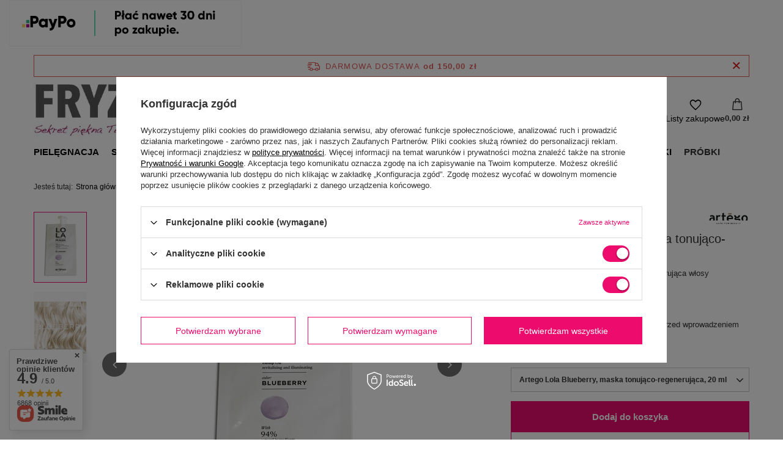

--- FILE ---
content_type: text/html; charset=utf-8
request_url: https://fryzart.pl/product-pol-21398-Artego-Lola-Blueberry-maska-tonujaco-regenerujaca-20-ml.html
body_size: 33098
content:
<!DOCTYPE html>
<html lang="pl" class="--freeShipping --vat --gross " ><head><link rel="preload" as="image" fetchpriority="high" href="/hpeciai/36e58a12f03a621937daa7945adbe011/pol_pm_Artego-Lola-Blueberry-maska-tonujaco-regenerujaca-20-ml-21398_1.jpg"><meta name="viewport" content="initial-scale = 1.0, maximum-scale = 5.0, width=device-width, viewport-fit=cover"><meta http-equiv="Content-Type" content="text/html; charset=utf-8"><meta http-equiv="X-UA-Compatible" content="IE=edge"><title>Artego Lola Blueberry, maska tonująco-regenerująca, 20 ml - sklep Fryzart.pl</title><meta name="keywords" content=""><meta name="description" content="Artego Lola Blueberry, maska tonująco-regenerująca, 20 ml w najlepszej cenie! ⭐️Ekspresowa wysyłka ⭐️Opcja PayPo ⭐️Darmowa dostawa od 150 zł. ➜ Zamów!"><link rel="icon" href="/gfx/pol/favicon.ico"><meta name="theme-color" content="#ED0C6E"><meta name="msapplication-navbutton-color" content="#ED0C6E"><meta name="apple-mobile-web-app-status-bar-style" content="#ED0C6E"><link rel="stylesheet" type="text/css" href="/gfx/pol/projector_style.css.gzip?r=1759416182"><style>
							#photos_slider[data-skeleton] .photos__link:before {
								padding-top: calc(min((500/310 * 100%), 500px));
							}
							@media (min-width: 979px) {.photos__slider[data-skeleton] .photos__figure:not(.--nav):first-child .photos__link {
								max-height: 500px;
							}}
						</style><script>var app_shop={urls:{prefix:'data="/gfx/'.replace('data="', '')+'pol/',graphql:'/graphql/v1/'},vars:{meta:{viewportContent:'initial-scale = 1.0, maximum-scale = 5.0, width=device-width, viewport-fit=cover'},priceType:'gross',priceTypeVat:true,productDeliveryTimeAndAvailabilityWithBasket:false,geoipCountryCode:'US',fairShopLogo: { enabled: false, image: '/gfx/standards/safe_light.svg'},currency:{id:'PLN',symbol:'zł',country:'pl',format:'###,##0.00',beforeValue:false,space:true,decimalSeparator:',',groupingSeparator:' '},language:{id:'pol',symbol:'pl',name:'Polski'},omnibus:{enabled:true,rebateCodeActivate:false,hidePercentageDiscounts:false,},},txt:{priceTypeText:' brutto',},fn:{},fnrun:{},files:[],graphql:{}};const getCookieByName=(name)=>{const value=`; ${document.cookie}`;const parts = value.split(`; ${name}=`);if(parts.length === 2) return parts.pop().split(';').shift();return false;};if(getCookieByName('freeeshipping_clicked')){document.documentElement.classList.remove('--freeShipping');}if(getCookieByName('rabateCode_clicked')){document.documentElement.classList.remove('--rabateCode');}function hideClosedBars(){const closedBarsArray=JSON.parse(localStorage.getItem('closedBars'))||[];if(closedBarsArray.length){const styleElement=document.createElement('style');styleElement.textContent=`${closedBarsArray.map((el)=>`#${el}`).join(',')}{display:none !important;}`;document.head.appendChild(styleElement);}}hideClosedBars();</script><meta name="robots" content="index,follow"><meta name="rating" content="general"><meta name="Author" content="FRYZART.pl P.H. Polwell Wojciech Bukowski na bazie IdoSell (www.idosell.com/shop).">
<!-- Begin LoginOptions html -->

<style>
#client_new_social .service_item[data-name="service_Apple"]:before, 
#cookie_login_social_more .service_item[data-name="service_Apple"]:before,
.oscop_contact .oscop_login__service[data-service="Apple"]:before {
    display: block;
    height: 2.6rem;
    content: url('/gfx/standards/apple.svg?r=1743165583');
}
.oscop_contact .oscop_login__service[data-service="Apple"]:before {
    height: auto;
    transform: scale(0.8);
}
#client_new_social .service_item[data-name="service_Apple"]:has(img.service_icon):before,
#cookie_login_social_more .service_item[data-name="service_Apple"]:has(img.service_icon):before,
.oscop_contact .oscop_login__service[data-service="Apple"]:has(img.service_icon):before {
    display: none;
}
</style>

<!-- End LoginOptions html -->

<!-- Open Graph -->
<meta property="og:type" content="website"><meta property="og:url" content="https://fryzart.pl/product-pol-21398-Artego-Lola-Blueberry-maska-tonujaco-regenerujaca-20-ml.html
"><meta property="og:title" content="Artego Lola Blueberry, maska tonująco-regenerująca, 20 ml"><meta property="og:description" content="Artego LOLA maska tonująca kolor i regenerująca włosy"><meta property="og:site_name" content="FRYZART.pl P.H. Polwell Wojciech Bukowski"><meta property="og:locale" content="pl_PL"><meta property="og:image" content="https://fryzart.pl/hpeciai/36e58a12f03a621937daa7945adbe011/pol_pl_Artego-Lola-Blueberry-maska-tonujaco-regenerujaca-20-ml-21398_1.jpg"><meta property="og:image:width" content="310"><meta property="og:image:height" content="500"><script >
window.dataLayer = window.dataLayer || [];
window.gtag = function gtag() {
dataLayer.push(arguments);
}
gtag('consent', 'default', {
'ad_storage': 'denied',
'analytics_storage': 'denied',
'ad_personalization': 'denied',
'ad_user_data': 'denied',
'wait_for_update': 500
});

gtag('set', 'ads_data_redaction', true);
</script><script id="iaiscript_1" data-requirements="W10=" data-ga4_sel="ga4script">
window.iaiscript_1 = `<${'script'}  class='google_consent_mode_update'>
gtag('consent', 'update', {
'ad_storage': 'granted',
'analytics_storage': 'granted',
'ad_personalization': 'granted',
'ad_user_data': 'granted'
});
</${'script'}>`;
</script>
<!-- End Open Graph -->

<link rel="canonical" href="https://fryzart.pl/product-pol-21398-Artego-Lola-Blueberry-maska-tonujaco-regenerujaca-20-ml.html" />

                <!-- Global site tag (gtag.js) -->
                <script  async src="https://www.googletagmanager.com/gtag/js?id=AW-879289813"></script>
                <script >
                    window.dataLayer = window.dataLayer || [];
                    window.gtag = function gtag(){dataLayer.push(arguments);}
                    gtag('js', new Date());
                    
                    gtag('config', 'AW-879289813', {"allow_enhanced_conversions":true});
gtag('config', 'G-5JG877M2RV');

                </script>
                            <!-- Google Tag Manager -->
                    <script >(function(w,d,s,l,i){w[l]=w[l]||[];w[l].push({'gtm.start':
                    new Date().getTime(),event:'gtm.js'});var f=d.getElementsByTagName(s)[0],
                    j=d.createElement(s),dl=l!='dataLayer'?'&l='+l:'';j.async=true;j.src=
                    'https://www.googletagmanager.com/gtm.js?id='+i+dl;f.parentNode.insertBefore(j,f);
                    })(window,document,'script','dataLayer','GTM-MRJ2K6LK');</script>
            <!-- End Google Tag Manager -->
<!-- Begin additional html or js -->


<!--11|1|11-->
<meta name="google-site-verification" content="fBFUQst-GXdOu9TcLuYXd7roLkEQC2scja7YdVVlh8o" />

<!--15|1|14| modified: 2021-11-19 10:29:18-->
<style>
#blog-item a {text-decoration: underline !important;}
.about_us a {text-decoration: underline !important;}
.search_categoriesdescription_sub.cm a {text-decoration: underline;}
</style>

<!-- End additional html or js -->
                <script>
                if (window.ApplePaySession && window.ApplePaySession.canMakePayments()) {
                    var applePayAvailabilityExpires = new Date();
                    applePayAvailabilityExpires.setTime(applePayAvailabilityExpires.getTime() + 2592000000); //30 days
                    document.cookie = 'applePayAvailability=yes; expires=' + applePayAvailabilityExpires.toUTCString() + '; path=/;secure;'
                    var scriptAppleJs = document.createElement('script');
                    scriptAppleJs.src = "/ajax/js/apple.js?v=3";
                    if (document.readyState === "interactive" || document.readyState === "complete") {
                          document.body.append(scriptAppleJs);
                    } else {
                        document.addEventListener("DOMContentLoaded", () => {
                            document.body.append(scriptAppleJs);
                        });  
                    }
                } else {
                    document.cookie = 'applePayAvailability=no; path=/;secure;'
                }
                </script>
                                <script>
                var listenerFn = function(event) {
                    if (event.origin !== "https://payment.idosell.com")
                        return;
                    
                    var isString = (typeof event.data === 'string' || event.data instanceof String);
                    if (!isString) return;
                    try {
                        var eventData = JSON.parse(event.data);
                    } catch (e) {
                        return;
                    }
                    if (!eventData) { return; }                                            
                    if (eventData.isError) { return; }
                    if (eventData.action != 'isReadyToPay') {return; }
                    
                    if (eventData.result.result && eventData.result.paymentMethodPresent) {
                        var googlePayAvailabilityExpires = new Date();
                        googlePayAvailabilityExpires.setTime(googlePayAvailabilityExpires.getTime() + 2592000000); //30 days
                        document.cookie = 'googlePayAvailability=yes; expires=' + googlePayAvailabilityExpires.toUTCString() + '; path=/;secure;'
                    } else {
                        document.cookie = 'googlePayAvailability=no; path=/;secure;'
                    }                                            
                }     
                if (!window.isAdded)
                {                                        
                    if (window.oldListener != null) {
                         window.removeEventListener('message', window.oldListener);
                    }                        
                    window.addEventListener('message', listenerFn);
                    window.oldListener = listenerFn;                                      
                       
                    const iframe = document.createElement('iframe');
                    iframe.src = "https://payment.idosell.com/assets/html/checkGooglePayAvailability.html?origin=https%3A%2F%2Ffryzart.pl";
                    iframe.style.display = 'none';                                            

                    if (document.readyState === "interactive" || document.readyState === "complete") {
                          if (!window.isAdded) {
                              window.isAdded = true;
                              document.body.append(iframe);
                          }
                    } else {
                        document.addEventListener("DOMContentLoaded", () => {
                            if (!window.isAdded) {
                              window.isAdded = true;
                              document.body.append(iframe);
                          }
                        });  
                    }  
                }
                </script>
                <script>let paypalDate = new Date();
                    paypalDate.setTime(paypalDate.getTime() + 86400000);
                    document.cookie = 'payPalAvailability_PLN=-1; expires=' + paypalDate.getTime() + '; path=/; secure';
                </script><script src="/data/gzipFile/expressCheckout.js.gz"></script><script src="/inPost/inpostPayNew.js"></script></head><body><div id="container" class="projector_page container max-width-1200"><header class=" commercial_banner" data-shipping_free_value="150.00"><script class="ajaxLoad">app_shop.vars.vat_registered="true";app_shop.vars.currency_format="###,##0.00";app_shop.vars.currency_before_value=false;app_shop.vars.currency_space=true;app_shop.vars.symbol="zł";app_shop.vars.id="PLN";app_shop.vars.baseurl="http://fryzart.pl/";app_shop.vars.sslurl="https://fryzart.pl/";app_shop.vars.curr_url="%2Fproduct-pol-21398-Artego-Lola-Blueberry-maska-tonujaco-regenerujaca-20-ml.html";var currency_decimal_separator=',';var currency_grouping_separator=' ';app_shop.vars.blacklist_extension=["exe","com","swf","js","php"];app_shop.vars.blacklist_mime=["application/javascript","application/octet-stream","message/http","text/javascript","application/x-deb","application/x-javascript","application/x-shockwave-flash","application/x-msdownload"];app_shop.urls.contact="/contact-pol.html";</script><div id="viewType" style="display:none"></div><div id="menu_skip" class="menu_skip"><a href="#layout" class="btn --outline --medium menu_skip__link --layout">Przejdź do zawartości strony</a><a href="#menu_categories" class="btn --outline --medium menu_skip__link --menu">Przejdź do kategorii</a></div><div id="freeShipping" class="freeShipping"><span class="freeShipping__info">Darmowa dostawa</span><strong class="freeShipping__val">
				od 
				150,00 zł</strong><a href="" class="freeShipping__close" aria-label="Zamknij pasek informacyjny"></a></div><div id="logo" class="d-flex align-items-center"><a href="/" target="_self" aria-label="Logo sklepu"><img src="/data/gfx/mask/pol/logo_1_big.webp" alt="Fryzart.pl - sklep fryzjerski i hurtownia" width="565" height="131"></a></div><form action="https://fryzart.pl/search.php" method="get" id="menu_search" class="menu_search"><a href="#showSearchForm" class="menu_search__mobile" aria-label="Szukaj"></a><div class="menu_search__block"><div class="menu_search__item --input"><input class="menu_search__input" type="text" name="text" autocomplete="off" placeholder="Wpisz czego szukasz" aria-label="Wpisz czego szukasz"><button class="menu_search__submit" type="submit" aria-label="Szukaj"></button></div><div class="menu_search__item --results search_result"></div></div></form><div id="menu_top" class="menu_top"><div class="account_links"><a class="account_links__item" href="https://fryzart.pl/login.php" aria-label="Zaloguj się"><span class="account_links__text --logged-out">Zaloguj się</span></a></div><div class="shopping_list_top" data-empty="true"><a href="https://fryzart.pl/pl/shoppinglist/" class="wishlist_link slt_link --empty" aria-label="Listy zakupowe"><span class="slt_link__text">Listy zakupowe</span></a><div class="slt_lists"><ul class="slt_lists__nav"><li class="slt_lists__nav_item" data-list_skeleton="true" data-list_id="true" data-shared="true"><a href="#" class="slt_lists__nav_link" data-list_href="true"><span class="slt_lists__nav_name" data-list_name="true"></span><span class="slt_lists__count" data-list_count="true">0</span></a></li><li class="slt_lists__nav_item --empty"><a class="slt_lists__nav_link --empty" href="https://fryzart.pl/pl/shoppinglist/"><span class="slt_lists__nav_name" data-list_name="true">Lista zakupowa</span><span class="slt_lists__count" data-list_count="true">0</span></a></li></ul></div></div><div id="menu_basket" class="topBasket"><a href="/basketedit.php" class="topBasket__sub" aria-label="Wartość koszyka: 0,00 zł"><span class="badge badge-info" aria-hidden="true"></span><strong class="topBasket__price">0,00 zł</strong></a><div class="topBasket__details --products" style="display: none;"><div class="topBasket__block --labels"><label class="topBasket__item --name">Produkt</label><label class="topBasket__item --sum">Ilość</label><label class="topBasket__item --prices">Cena</label></div><div class="topBasket__block --products"></div><div class="topBasket__block --oneclick topBasket_oneclick" data-lang="pol"><div class="topBasket_oneclick__label"><span class="topBasket_oneclick__text --fast">Szybkie zakupy <strong>1-Click</strong></span><span class="topBasket_oneclick__text --registration"> (bez rejestracji)</span></div><div class="topBasket_oneclick__items"><span class="topBasket_oneclick__item --googlePay" title="Google Pay"><img class="topBasket_oneclick__icon" src="/panel/gfx/payment_forms/237.png" alt="Google Pay"></span></div></div></div><div class="topBasket__details --shipping" style="display: none;"><span class="topBasket__name">Koszt dostawy od</span><span id="shipppingCost"></span></div></div></div><nav id="menu_categories" class="wide" aria-label="Kategorie główne"><button type="button" class="navbar-toggler" aria-label="Menu"><i class="icon-reorder"></i></button><div class="navbar-collapse" id="menu_navbar"><ul class="navbar-nav mx-md-n2"><li class="nav-item"><span class="nav-link-wrapper"><a  href="/kosmetyki-do-pielegnacji-wlosow" target="_self" title="Pielęgnacja" class="nav-link --l1" >Pielęgnacja</a><button class="nav-link-expand" type="button" aria-label="Pielęgnacja, Menu"></button></span><ul class="navbar-subnav"><li class="nav-header"><a href="#backLink" class="nav-header__backLink"><i class="icon-angle-left"></i></a><a  href="/kosmetyki-do-pielegnacji-wlosow" target="_self" title="Pielęgnacja" class="nav-link --l1" >Pielęgnacja</a></li><li class="nav-item empty"><a  href="/pielegnacja/szampony-fryzjerskie" target="_self" title="Szampony" class="nav-link --l2" >Szampony</a></li><li class="nav-item empty"><a  href="/pielegnacja/odzywki-do-wlosow-fryzjerskie" target="_self" title="Odżywki" class="nav-link --l2" >Odżywki</a></li><li class="nav-item empty"><a  href="/pielegnacja/profesjonalne-maski-do-wlosow-fryzjerskie" target="_self" title="Maski" class="nav-link --l2" >Maski</a></li><li class="nav-item empty"><a  href="/pielegnacja/serum-do-wlosow" target="_self" title="Serum" class="nav-link --l2" >Serum</a></li><li class="nav-item empty"><a  href="/pielegnacja/najlepsze-olejki-do-wlosow" target="_self" title="Olejki" class="nav-link --l2" >Olejki</a></li><li class="nav-item empty"><a  href="/pielegnacja/balsam-do-wlosow" target="_self" title="Balsamy" class="nav-link --l2" >Balsamy</a></li><li class="nav-item empty"><a  href="/pielegnacja/krem-do-wlosow" target="_self" title="Kremy" class="nav-link --l2" >Kremy</a></li><li class="nav-item empty"><a  href="/pielegnacja/peeling-do-wlosow-i-skory-glowy" target="_self" title="Peelingi" class="nav-link --l2" >Peelingi</a></li><li class="nav-item empty"><a  href="/pielegnacja/kuracje-do-wlosow" target="_self" title="Kuracje" class="nav-link --l2" >Kuracje</a></li><li class="nav-item empty"><a  href="/pielegnacja/ampulki-do-wlosow-profesjonalne" target="_self" title="Ampułki" class="nav-link --l2" >Ampułki</a></li><li class="nav-item empty"><a  href="/pielegnacja/spraye-do-wlosow" target="_self" title="Spraye" class="nav-link --l2" >Spraye</a></li><li class="nav-item empty"><a  href="/pielegnacja/profesjonalne-fluidy-do-wlosow" target="_self" title="Fluidy" class="nav-link --l2" >Fluidy</a></li><li class="nav-item empty"><a  href="/pielegnacja-lotion-do-wlosow" target="_self" title="Lotiony" class="nav-link --l2" >Lotiony</a></li><li class="nav-item empty"><a  href="/pielegnacja/woda-lamelarna-do-wlosow" target="_self" title="Wody lamelarne" class="nav-link --l2" >Wody lamelarne</a></li></ul></li><li class="nav-item"><span class="nav-link-wrapper"><a  href="/produkty-do-stylizacji-wlosow" target="_self" title="Stylizacja" class="nav-link --l1" >Stylizacja</a><button class="nav-link-expand" type="button" aria-label="Stylizacja, Menu"></button></span><ul class="navbar-subnav"><li class="nav-header"><a href="#backLink" class="nav-header__backLink"><i class="icon-angle-left"></i></a><a  href="/produkty-do-stylizacji-wlosow" target="_self" title="Stylizacja" class="nav-link --l1" >Stylizacja</a></li><li class="nav-item empty"><a  href="/stylizacja/lakier-do-wlosow-profesjonalny" target="_self" title="Lakiery" class="nav-link --l2" >Lakiery</a></li><li class="nav-item empty"><a  href="/stylizacja/fryzjerskie-pianki-do-wlosow" target="_self" title="Pianki" class="nav-link --l2" >Pianki</a></li><li class="nav-item empty"><a  href="/stylizacja/balsam-do-stylizacji-wlosow" target="_self" title="Balsamy" class="nav-link --l2" >Balsamy</a></li><li class="nav-item empty"><a  href="/stylizacja/guma-do-wlosow" target="_self" title="Gumy" class="nav-link --l2" >Gumy</a></li><li class="nav-item empty"><a  href="/stylizacja/krem-wygladzajacy-do-wlosow" target="_self" title="Kremy" class="nav-link --l2" >Kremy</a></li><li class="nav-item empty"><a  href="/stylizacja/dobry-lotion-do-ukladania-wlosow" target="_self" title="Lotiony" class="nav-link --l2" >Lotiony</a></li><li class="nav-item empty"><a  href="/stylizacja/nablyszczacz-do-wlosow" target="_self" title="Nabłyszczacze" class="nav-link --l2" >Nabłyszczacze</a></li><li class="nav-item empty"><a  href="/stylizacja/pasta-do-wlosow-fryzjerska" target="_self" title="Pasty" class="nav-link --l2" >Pasty</a></li><li class="nav-item empty"><a  href="/stylizacja/pomady-do-wlosow" target="_self" title="Pomady" class="nav-link --l2" >Pomady</a></li><li class="nav-item empty"><a  href="/stylizacja/puder-do-wlosow" target="_self" title="Pudry" class="nav-link --l2" >Pudry</a></li><li class="nav-item empty"><a  href="/stylizacja/serum-na-wlosy" target="_self" title="Serum" class="nav-link --l2" >Serum</a></li><li class="nav-item empty"><a  href="/stylizacja/sol-morska-do-wlosow" target="_self" title="Sól morska" class="nav-link --l2" >Sól morska</a></li><li class="nav-item empty"><a  href="/stylizacja/spray-do-ukladania-wlosow" target="_self" title="Spraye" class="nav-link --l2" >Spraye</a></li><li class="nav-item empty"><a  href="/stylizacja/wosk-do-wlosow" target="_self" title="Woski" class="nav-link --l2" >Woski</a></li><li class="nav-item empty"><a  href="/stylizacja/zel-do-wlosow" target="_self" title="Żele" class="nav-link --l2" >Żele</a></li><li class="nav-item empty"><a  href="/stylizacja/plyn-do-trwalej-ondulacji" target="_self" title="DO TRWAŁEJ" class="nav-link --l2" >DO TRWAŁEJ</a></li></ul></li><li class="nav-item"><span class="nav-link-wrapper"><a  href="/koloryzacja-wlosow-kosmetyki-fryzjerskie" target="_self" title="Koloryzacja" class="nav-link --l1" >Koloryzacja</a><button class="nav-link-expand" type="button" aria-label="Koloryzacja, Menu"></button></span><ul class="navbar-subnav"><li class="nav-header"><a href="#backLink" class="nav-header__backLink"><i class="icon-angle-left"></i></a><a  href="/koloryzacja-wlosow-kosmetyki-fryzjerskie" target="_self" title="Koloryzacja" class="nav-link --l1" >Koloryzacja</a></li><li class="nav-item empty"><a  href="/koloryzacja/profesjonalne-farby-do-wlosow" target="_self" title="Farby trwałe" class="nav-link --l2" >Farby trwałe</a></li><li class="nav-item empty"><a  href="/koloryzacja/toner-do-wlosow" target="_self" title="Tonery" class="nav-link --l2" >Tonery</a></li><li class="nav-item empty"><a  href="/koloryzacja/utleniacz-do-wlosow" target="_self" title="Oksydanty i utleniacze" class="nav-link --l2" >Oksydanty i utleniacze</a></li><li class="nav-item empty"><a  href="/koloryzacja/rozjasniacz-do-wlosow-fryzjerski" target="_self" title="Rozjaśniacze" class="nav-link --l2" >Rozjaśniacze</a></li><li class="nav-item empty"><a  href="/koloryzacja/dekoloryzator-do-wlosow" target="_self" title="Dekoloryzatory i zmywacze" class="nav-link --l2" >Dekoloryzatory i zmywacze</a></li><li class="nav-item empty"><a  href="/koloryzacja/delikatna-koloryzacja-wlosow" target="_self" title="Delikatna koloryzacja" class="nav-link --l2" >Delikatna koloryzacja</a></li><li class="nav-item empty"><a  href="/koloryzacja/krople-koloryzujace-do-wlosow" target="_self" title="Preparaty wspomagające koloryzację" class="nav-link --l2" >Preparaty wspomagające koloryzację</a></li><li class="nav-item empty"><a  href="/koloryzacja/pigmenty-do-wlosow" target="_self" title="Pigmenty" class="nav-link --l2" >Pigmenty</a></li><li class="nav-item empty"><a  href="/koloryzacja/odzywki-koloryzujace-do-wlosow" target="_self" title="Odżywki koloryzujące" class="nav-link --l2" >Odżywki koloryzujące</a></li><li class="nav-item empty"><a  href="https://fryzart.pl/pielegnacja/maski-koloryzujace-do-wlosow" target="_self" title="Maski koloryzujące" class="nav-link --l2" >Maski koloryzujące</a></li><li class="nav-item empty"><a  href="/koloryzacja/zele-koloryzujace-do-wlosow" target="_self" title="Żele koloryzujące" class="nav-link --l2" >Żele koloryzujące</a></li></ul></li><li class="nav-item"><span class="nav-link-wrapper"><a  href="/akcesoria-i-przybory-fryzjerskie-dla-profesjonalistow" target="_self" title="Akcesoria" class="nav-link --l1" >Akcesoria</a><button class="nav-link-expand" type="button" aria-label="Akcesoria, Menu"></button></span><ul class="navbar-subnav"><li class="nav-header"><a href="#backLink" class="nav-header__backLink"><i class="icon-angle-left"></i></a><a  href="/akcesoria-i-przybory-fryzjerskie-dla-profesjonalistow" target="_self" title="Akcesoria" class="nav-link --l1" >Akcesoria</a></li><li class="nav-item empty"><a  href="/akcesoria/szczotka-do-wlosow" target="_self" title="Szczotki" class="nav-link --l2" >Szczotki</a></li><li class="nav-item empty"><a  href="/akcesoria/profesjonalne-nozyczki-fryzjerskie-do-wlosow" target="_self" title="Nożyczki i degażówki" class="nav-link --l2" >Nożyczki i degażówki</a></li><li class="nav-item empty"><a  href="/akcesoria/grzebienie-fryzjerskie" target="_self" title="Grzebienie" class="nav-link --l2" >Grzebienie</a></li><li class="nav-item empty"><a  href="/akcesoria/walki-do-wlosow" target="_self" title="Wałki" class="nav-link --l2" >Wałki</a></li><li class="nav-item empty"><a  href="/akcesoria/brzytwa-do-golenia" target="_self" title="Brzytwy" class="nav-link --l2" >Brzytwy</a></li><li class="nav-item empty"><a  href="/akcesoria/dezynfekcja-fryzjerska" target="_self" title="Dezynfekcja" class="nav-link --l2" >Dezynfekcja</a></li><li class="nav-item empty"><a  href="/akcesoria/fartuch-fryzjerski" target="_self" title="Fartuchy" class="nav-link --l2" >Fartuchy</a></li><li class="nav-item empty"><a  href="/akcesoria/folia-fryzjerska" target="_self" title="Folie" class="nav-link --l2" >Folie</a></li><li class="nav-item empty"><a  href="/akcesoria/glowki-fryzjerskie-treningowe" target="_self" title="Główki" class="nav-link --l2" >Główki</a></li><li class="nav-item empty"><a  href="/akcesoria/miseczki-fryzjerskie" target="_self" title="Miseczki" class="nav-link --l2" >Miseczki</a></li><li class="nav-item empty"><a  href="/akcesoria/pedzel-do-farbowania-wlosow" target="_self" title="Pędzelki" class="nav-link --l2" >Pędzelki</a></li><li class="nav-item empty"><a  href="/akcesoria/karkowki-fryzjerskie" target="_self" title="Karkówki" class="nav-link --l2" >Karkówki</a></li><li class="nav-item empty"><a  href="/akcesoria/wagi-fryzjerskie" target="_self" title="Wagi" class="nav-link --l2" >Wagi</a></li><li class="nav-item empty"><a  href="/akcesoria/klipsy-fryzjerskie" target="_self" title="Klipsy" class="nav-link --l2" >Klipsy</a></li><li class="nav-item empty"><a  href="/akcesoria/czepki-fryzjerskie" target="_self" title="Czepki" class="nav-link --l2" >Czepki</a></li><li class="nav-item empty"><a  href="/akcesoria/peleryny-fryzjerskie" target="_self" title="Peleryny" class="nav-link --l2" >Peleryny</a></li><li class="nav-item empty"><a  href="/akcesoria/reczniki-fryzjerskie-jednorazowe" target="_self" title="Ręczniki" class="nav-link --l2" >Ręczniki</a></li><li class="nav-item empty"><a  href="/akcesoria/rekawiczki-fryzjerskie" target="_self" title="Rękawiczki" class="nav-link --l2" >Rękawiczki</a></li><li class="nav-item empty"><a  href="/akcesoria/rozpylacz-fryzjerski-do-wlosow" target="_self" title="Rozpylacze" class="nav-link --l2" >Rozpylacze</a></li><li class="nav-item empty"><a  href="/akcesoria/akcesoria-do-upinania-wlosow" target="_self" title="Spinki, gumki" class="nav-link --l2" >Spinki, gumki</a></li><li class="nav-item empty"><a  href="/akcesoria/rynienki-szejkery-papierki-fryzjerskie" target="_self" title="Paski, papierki" class="nav-link --l2" >Paski, papierki</a></li><li class="nav-item empty"><a  href="/akcesoria/wsuwki-fryzjerskie" target="_self" title="Wsuwki" class="nav-link --l2" >Wsuwki</a></li></ul></li><li class="nav-item"><span class="nav-link-wrapper"><a  href="/profesjonalny-sprzet-fryzjerski" target="_self" title="Sprzęt" class="nav-link --l1" >Sprzęt</a><button class="nav-link-expand" type="button" aria-label="Sprzęt, Menu"></button></span><ul class="navbar-subnav"><li class="nav-header"><a href="#backLink" class="nav-header__backLink"><i class="icon-angle-left"></i></a><a  href="/profesjonalny-sprzet-fryzjerski" target="_self" title="Sprzęt" class="nav-link --l1" >Sprzęt</a></li><li class="nav-item empty"><a  href="/sprzet/profesjonalna-maszynka-do-wlosow" target="_self" title="Maszynki" class="nav-link --l2" >Maszynki</a></li><li class="nav-item empty"><a  href="/sprzet/trymer-fryzjerski" target="_self" title="Trymery" class="nav-link --l2" >Trymery</a></li><li class="nav-item"><a  href="/sprzet/profesjonalna-prostownica-do-wlosow" target="_self" title="Prostownice" class="nav-link --l2" >Prostownice</a><ul class="navbar-subsubnav"><li class="nav-header"><a href="#backLink" class="nav-header__backLink"><i class="icon-angle-left"></i></a><a  href="/sprzet/profesjonalna-prostownica-do-wlosow" target="_self" title="Prostownice" class="nav-link --l2" >Prostownice</a></li><li class="nav-item"><a  href="/sprzet/prostownica-na-podczerwien" target="_self" title="Prostownice na podczerwień" class="nav-link --l3" >Prostownice na podczerwień</a></li></ul></li><li class="nav-item empty"><a  href="/sprzet/lokowka-do-wlosow" target="_self" title="Lokówki" class="nav-link --l2" >Lokówki</a></li><li class="nav-item empty"><a  href="/sprzet/suszarka-fryzjerska" target="_self" title="Suszarki" class="nav-link --l2" >Suszarki</a></li><li class="nav-item empty"><a  href="/sprzet/golarka-do-glowy" target="_self" title="Golarki" class="nav-link --l2" >Golarki</a></li><li class="nav-item empty"><a  href="/sprzet/gofrownica-do-wlosow" target="_self" title="Karbownice i gofrownice" class="nav-link --l2" >Karbownice i gofrownice</a></li><li class="nav-item empty"><a  href="/sprzet/falownica-do-wlosow" target="_self" title="Falownice" class="nav-link --l2" >Falownice</a></li><li class="nav-item empty"><a  href="/sprzet/do-krecenia-wlosow" target="_self" title="Do kręcenia włosów" class="nav-link --l2" >Do kręcenia włosów</a></li><li class="nav-item empty"><a  href="/sprzet/sauny-fryzjerskie" target="_self" title="Sprzęt hełmowy" class="nav-link --l2" >Sprzęt hełmowy</a></li><li class="nav-item empty"><a  href="/sprzet/infrazony-fryzjerskie" target="_self" title="Infrazony" class="nav-link --l2" >Infrazony</a></li><li class="nav-item empty"><a  href="/sprzet/sterylizatory-kosmetyczne" target="_self" title="Sterylizatory" class="nav-link --l2" >Sterylizatory</a></li><li class="nav-item empty"><a  href="/sprzet/akcesoria-do-sprzetu-fryzjerskiego" target="_self" title="Nasadki/dyfuzory/zasilacze" class="nav-link --l2" >Nasadki/dyfuzory/zasilacze</a></li></ul></li><li class="nav-item"><span class="nav-link-wrapper"><a  href="/kosmetyki-barberskie" target="_self" title="Barber" class="nav-link --l1" >Barber</a><button class="nav-link-expand" type="button" aria-label="Barber, Menu"></button></span><ul class="navbar-subnav"><li class="nav-header"><a href="#backLink" class="nav-header__backLink"><i class="icon-angle-left"></i></a><a  href="/kosmetyki-barberskie" target="_self" title="Barber" class="nav-link --l1" >Barber</a></li><li class="nav-item empty"><a  href="/barber/sprzet-barberski" target="_self" title="Sprzęt barberski" class="nav-link --l2" >Sprzęt barberski</a></li><li class="nav-item empty"><a  href="/barber/kosmetyki-do-pielegnacji-brody" target="_self" title="Pielęgnacja zarostu i skóry głowy" class="nav-link --l2" >Pielęgnacja zarostu i skóry głowy</a></li><li class="nav-item empty"><a  href="/barber/stylizacja-wlosow-meskich" target="_self" title="Stylizacja fryzury" class="nav-link --l2" >Stylizacja fryzury</a></li><li class="nav-item empty"><a  href="/barber/kosmetyki-do-golenia-dla-mezczyzn" target="_self" title="Produkty przed goleniem" class="nav-link --l2" >Produkty przed goleniem</a></li><li class="nav-item empty"><a  href="/barber/krem-po-goleniu" target="_self" title="Produkty po goleniu" class="nav-link --l2" >Produkty po goleniu</a></li><li class="nav-item empty"><a  href="/barber/odsiwiacz-do-wlosow-dla-mezczyzn" target="_self" title="Koloryzacja męskich włosów" class="nav-link --l2" >Koloryzacja męskich włosów</a></li><li class="nav-item empty"><a  href="/barber/meble-barberskie" target="_self" title="Meble barberskie" class="nav-link --l2" >Meble barberskie</a></li><li class="nav-item empty"><a  href="/barber/akcesoria-barberskie" target="_self" title="Drobne akcesoria" class="nav-link --l2" >Drobne akcesoria</a></li></ul></li><li class="nav-item"><span class="nav-link-wrapper"><a  href="/szczotka-olivia-garden-sklep" target="_self" title="Olivia Garden" class="nav-link --l1" >Olivia Garden</a><button class="nav-link-expand" type="button" aria-label="Olivia Garden, Menu"></button></span><ul class="navbar-subnav"><li class="nav-header"><a href="#backLink" class="nav-header__backLink"><i class="icon-angle-left"></i></a><a  href="/szczotka-olivia-garden-sklep" target="_self" title="Olivia Garden" class="nav-link --l1" >Olivia Garden</a></li><li class="nav-item empty"><a  href="/szczotki-olivia-garden-finger-brush" target="_self" title="Szczotki Finger Brush" class="nav-link --l2" >Szczotki Finger Brush</a></li><li class="nav-item empty"><a  href="/olivia-garden/szczotka-do-modelowania-wlosow-olivia-garden" target="_self" title="Szczotki do modelowania" class="nav-link --l2" >Szczotki do modelowania</a></li><li class="nav-item empty"><a  href="/olivia-garden/szczotka-do-rozczesywania-olivia-garden" target="_self" title="Szczotki do rozczesywania" class="nav-link --l2" >Szczotki do rozczesywania</a></li><li class="nav-item empty"><a  href="/olivia-garden/szczotka-z-wlosiem-dzika-olivia-garden" target="_self" title="Szczotki z włosiem dzika" class="nav-link --l2" >Szczotki z włosiem dzika</a></li><li class="nav-item empty"><a  href="/olivia-garden/olivia-garden-szczotka-okragla" target="_self" title="Szczotki okrągłe" class="nav-link --l2" >Szczotki okrągłe</a></li><li class="nav-item empty"><a  href="/olivia-garden/olivia-garden-szczotka-skladana" target="_self" title="Szczotki składane" class="nav-link --l2" >Szczotki składane</a></li></ul></li><li class="nav-item"><span class="nav-link-wrapper"><a  href="/zestawy-kosmetykow-na-kazda-okazje-prezentowe-inspiracje" target="_self" title="Zestawy" class="nav-link --l1" >Zestawy</a></span></li><li class="nav-item"><span class="nav-link-wrapper"><a  href="/outlet-kosmetykow-fryzjerskich" target="_self" title="Wyprzedaż" class="nav-link --l1" >Wyprzedaż</a></span></li><li class="nav-item"><span class="nav-link-wrapper"><a  href="/pl/producers.html" target="_self" title="MARKI" class="nav-link --l1 noevent" >MARKI</a><button class="nav-link-expand" type="button" aria-label="MARKI, Menu"></button></span><ul class="navbar-subnav"><li class="nav-header"><a href="#backLink" class="nav-header__backLink"><i class="icon-angle-left"></i></a><a  href="/pl/producers.html" target="_self" title="MARKI" class="nav-link --l1 noevent" >MARKI</a></li><li class="nav-item empty"><a  href="https://fryzart.pl/firm-pol-1565786656-Arganicare.html" target="_self" title="Arganicare" class="nav-link --l2" >Arganicare</a></li><li class="nav-item empty"><a  href="https://fryzart.pl/firm-pol-1302856161-Artego.html" target="_self" title="Artego" class="nav-link --l2" >Artego</a></li><li class="nav-item empty"><a  href="https://fryzart.pl/firm-pol-1614162001-Ayala.html" target="_self" title="Ayala" class="nav-link --l2" >Ayala</a></li><li class="nav-item empty"><a  href="https://fryzart.pl/firm-pol-1563361625-Barbieri-Italiani.html" target="_self" title="Barbieri Italiani" class="nav-link --l2" >Barbieri Italiani</a></li><li class="nav-item empty"><a  href="https://fryzart.pl/firm-pol-1314881362-Babyliss-Pro.html" target="_self" title="Babyliss Pro" class="nav-link --l2" >Babyliss Pro</a></li><li class="nav-item empty"><a  href="https://fryzart.pl/firm-pol-1585121606-Beardburys.html" target="_self" title="Beardburys" class="nav-link --l2" >Beardburys</a></li><li class="nav-item empty"><a  href="https://fryzart.pl/firm-pol-1602587775-Belleco-Cosmetics.html" target="_self" title="Belleco Cosmetics" class="nav-link --l2" >Belleco Cosmetics</a></li><li class="nav-item empty"><a  href="https://fryzart.pl/firm-pol-1320220124-Chantal.html" target="_self" title="Chantal" class="nav-link --l2" >Chantal</a></li><li class="nav-item empty"><a  href="https://fryzart.pl/firm-pol-1473423444-Clubman-Pinaud.html" target="_self" title="Clubman Pinaud" class="nav-link --l2" >Clubman Pinaud</a></li><li class="nav-item empty"><a  href="https://fryzart.pl/firm-pol-1312566472-Comair.html" target="_self" title="Comair" class="nav-link --l2" >Comair</a></li><li class="nav-item empty"><a  href="https://fryzart.pl/firm-pol-1470817599-Davines.html" target="_self" title="Davines" class="nav-link --l2" >Davines</a></li><li class="nav-item empty"><a  href="https://fryzart.pl/firm-pol-1619606617-Elchim-Milano.html" target="_self" title="Elchim Milano" class="nav-link --l2" >Elchim Milano</a></li><li class="nav-item empty"><a  href="https://fryzart.pl/firm-pol-1667487155-Emera.html" target="_self" title="Emera" class="nav-link --l2" >Emera</a></li><li class="nav-item empty"><a  href="https://fryzart.pl/firm-pol-1456407661-Fale-Loki-Koki.html" target="_self" title="Fale Loki Koki" class="nav-link --l2" >Fale Loki Koki</a></li><li class="nav-item empty"><a  href="https://fryzart.pl/firm-pol-1727185236-Framar.html" target="_self" title="Framar" class="nav-link --l2" >Framar</a></li><li class="nav-item empty"><a  href="https://fryzart.pl/firm-pol-1307349502-Fox.html" target="_self" title="Fox" class="nav-link --l2" >Fox</a></li><li class="nav-item empty"><a  href="https://fryzart.pl/firm-pol-1629371883-GA-MA.html" target="_self" title="Ga.Ma" class="nav-link --l2" >Ga.Ma</a></li><li class="nav-item empty"><a  href="https://fryzart.pl/firm-pol-1312574805-Gorgol.html" target="_self" title="Gorgol" class="nav-link --l2" >Gorgol</a></li><li class="nav-item empty"><a  href="https://fryzart.pl/firm-pol-1699364252-Hair-Code.html" target="_self" title="Hair Code" class="nav-link --l2" >Hair Code</a></li><li class="nav-item empty"><a  href="https://fryzart.pl/firm-pol-1661858988-Hair-Expert-by-Wojciech-Zielinski.html" target="_self" title="Hair Expert by Wojciech Zieliński" class="nav-link --l2" >Hair Expert by Wojciech Zieliński</a></li><li class="nav-item empty"><a  href="https://fryzart.pl/firm-pol-1661844159-Happy-PEH.html" target="_self" title="Happy PEH" class="nav-link --l2" >Happy PEH</a></li><li class="nav-item empty"><a  href="https://fryzart.pl/firm-pol-1629464518-Hot-Tools.html" target="_self" title="Hot Tools" class="nav-link --l2" >Hot Tools</a></li><li class="nav-item empty"><a  href="https://fryzart.pl/firm-pol-1312446340-Joanna.html" target="_self" title="Joanna" class="nav-link --l2" >Joanna</a></li><li class="nav-item empty"><a  href="https://fryzart.pl/firm-pol-1489047460-Jaguar.html" target="_self" title="Jaguar" class="nav-link --l2" >Jaguar</a></li><li class="nav-item empty"><a  href="https://fryzart.pl/firm-pol-1312446350-Kemon.html" target="_self" title="Kemon" class="nav-link --l2" >Kemon</a></li><li class="nav-item empty"><a  href="https://fryzart.pl/firm-pol-1744721891-Level3.html" target="_self" title="Level3" class="nav-link --l2" >Level3</a></li><li class="nav-item empty"><a  href="https://fryzart.pl/firm-pol-1711097975-Les-secrets-de-loly.html" target="_self" title="Les secrets de Loly" class="nav-link --l2" >Les secrets de Loly</a></li><li class="nav-item empty"><a  href="https://fryzart.pl/firm-pol-1317120975-Londa.html" target="_self" title="Londa" class="nav-link --l2" >Londa</a></li><li class="nav-item empty"><a  href="https://fryzart.pl/firm-pol-1314266687-Loreal-Professionnel.html" target="_self" title="L’oreal Professionnel" class="nav-link --l2" >L’oreal Professionnel</a></li><li class="nav-item empty"><a  href="https://fryzart.pl/firm-pol-1600335001-Medisept.html" target="_self" title="Medisept" class="nav-link --l2" >Medisept</a></li><li class="nav-item empty"><a  href="https://fryzart.pl/firm-pol-1476711164-MILA-Professional.html" target="_self" title="Mila Pro" class="nav-link --l2" >Mila Pro</a></li><li class="nav-item empty"><a  href="https://fryzart.pl/firm-pol-1312446360-Mila-Technic.html" target="_self" title="Mila Technic" class="nav-link --l2" >Mila Technic</a></li><li class="nav-item empty"><a  href="https://fryzart.pl/firm-pol-1684483822-Milk-Shake.html" target="_self" title="Milk Shake" class="nav-link --l2" >Milk Shake</a></li><li class="nav-item empty"><a  href="https://fryzart.pl/firm-pol-1663828330-MKS-Eco.html" target="_self" title="MKS Eco" class="nav-link --l2" >MKS Eco</a></li><li class="nav-item empty"><a  href="https://fryzart.pl/firm-pol-1302870820-Montibello.html" target="_self" title="Montibello" class="nav-link --l2" >Montibello</a></li><li class="nav-item empty"><a  href="https://fryzart.pl/firm-pol-1307539995-Moser.html" target="_self" title="Moser" class="nav-link --l2" >Moser</a></li><li class="nav-item empty"><a  href="https://fryzart.pl/firm-pol-1629360118-Olaplex.html" target="_self" title="Olaplex" class="nav-link --l2" >Olaplex</a></li><li class="nav-item empty"><a  href="https://fryzart.pl/firm-pol-1302875097-Olivia-Garden.html" target="_self" title="Olivia Garden" class="nav-link --l2" >Olivia Garden</a></li><li class="nav-item empty"><a  href="https://fryzart.pl/firm-pol-1629369778-Panasonic.html" target="_self" title="Panasonic Pro" class="nav-link --l2" >Panasonic Pro</a></li><li class="nav-item empty"><a  href="https://fryzart.pl/firm-pol-1710163958-Pan-Drwal.html" target="_self" title="Pan Drwal" class="nav-link --l2" >Pan Drwal</a></li><li class="nav-item empty"><a  href="https://fryzart.pl/firm-pol-1613483083-Panda.html" target="_self" title="Panda" class="nav-link --l2" >Panda</a></li><li class="nav-item empty"><a  href="https://fryzart.pl/firm-pol-1752577914-Paul-Mitchell.html" target="_self" title="Paul Mitchell" class="nav-link --l2" >Paul Mitchell</a></li><li class="nav-item empty"><a  href="https://fryzart.pl/firm-pol-1610981190-Pegasus.html" target="_self" title="Pegasus" class="nav-link --l2" >Pegasus</a></li><li class="nav-item empty"><a  href="https://fryzart.pl/firm-pol-1487931431-Premax.html" target="_self" title="Premax" class="nav-link --l2" >Premax</a></li><li class="nav-item empty"><a  href="https://fryzart.pl/firm-pol-1602059690-Rica.html" target="_self" title="Rica" class="nav-link --l2" >Rica</a></li><li class="nav-item empty"><a  href="https://fryzart.pl/firm-pol-1691653572-Roze-Avenue.html" target="_self" title="Roze Avenue" class="nav-link --l2" >Roze Avenue</a></li><li class="nav-item empty"><a  href="https://fryzart.pl/firm-pol-1619094690-Solfine.html" target="_self" title="Solfine" class="nav-link --l2" >Solfine</a></li><li class="nav-item empty"><a  href="https://fryzart.pl/firm-pol-1631007559-Styletek.html" target="_self" title="Styletek" class="nav-link --l2" >Styletek</a></li><li class="nav-item empty"><a  href="https://fryzart.pl/firm-pol-1318925121-Subrina.html" target="_self" title="Subrina" class="nav-link --l2" >Subrina</a></li><li class="nav-item empty"><a  href="https://fryzart.pl/firm-pol-1487675194-Termix.html" target="_self" title="Termix" class="nav-link --l2" >Termix</a></li><li class="nav-item empty"><a  href="https://fryzart.pl/firm-pol-1307539977-Tondeo.html" target="_self" title="Tondeo" class="nav-link --l2" >Tondeo</a></li><li class="nav-item empty"><a  href="https://fryzart.pl/firm-pol-1591685991-Trychoxin.html" target="_self" title="Trychoxin" class="nav-link --l2" >Trychoxin</a></li><li class="nav-item empty"><a  href="https://fryzart.pl/firm-pol-1316601758-Valera.html" target="_self" title="Valera" class="nav-link --l2" >Valera</a></li><li class="nav-item empty"><a  href="https://fryzart.pl/firm-pol-1307540005-Wahl.html" target="_self" title="Wahl" class="nav-link --l2" >Wahl</a></li><li class="nav-item empty"><a  href="https://fryzart.pl/firm-pol-1317386020-Wella-Professionals.html" target="_self" title="Wella" class="nav-link --l2" >Wella</a></li><li class="nav-item empty"><a  href="https://fryzart.pl/firm-pol-1307349443-Witte.html" target="_self" title="Witte" class="nav-link --l2" >Witte</a></li><li class="nav-item empty"><a  href="https://fryzart.pl/firm-pol-1617171076-Wierzbicki-Schmidt.html" target="_self" title="Wierzbicki &amp;amp; Schmidt" class="nav-link --l2" >Wierzbicki &amp; Schmidt</a></li></ul></li><li class="nav-item nav-open"><span class="nav-link-wrapper"><a  href="/probki-kosmetykow-fryzjerskich" target="_self" title="Próbki" class="nav-link --l1 active" >Próbki</a></span></li></ul></div></nav><div id="breadcrumbs" class="breadcrumbs"><div class="back_button"><button id="back_button"></button></div><nav class="list_wrapper" aria-label="Nawigacja okruszkowa"><ol><li><span>Jesteś tutaj:  </span></li><li class="bc-main"><span><a href="/">Strona główna</a></span></li><li class="category bc-item-1 bc-active" aria-current="page"><a class="category" href="/probki-kosmetykow-fryzjerskich">Próbki</a></li><li class="bc-active bc-product-name" aria-current="page"><span>Artego Lola Blueberry, maska tonująco-regenerująca, 20 ml</span></li></ol></nav></div></header><div id="layout" class="row clearfix"><aside class="col-3"><section class="shopping_list_menu"><div class="shopping_list_menu__block --lists slm_lists" data-empty="true"><a href="#showShoppingLists" class="slm_lists__label">Listy zakupowe</a><ul class="slm_lists__nav"><li class="slm_lists__nav_item" data-list_skeleton="true" data-list_id="true" data-shared="true"><a href="#" class="slm_lists__nav_link" data-list_href="true"><span class="slm_lists__nav_name" data-list_name="true"></span><span class="slm_lists__count" data-list_count="true">0</span></a></li><li class="slm_lists__nav_header"><a href="#hidehoppingLists" class="slm_lists__label"><span class="sr-only">Wróć</span>Listy zakupowe</a></li><li class="slm_lists__nav_item --empty"><a class="slm_lists__nav_link --empty" href="https://fryzart.pl/pl/shoppinglist/"><span class="slm_lists__nav_name" data-list_name="true">Lista zakupowa</span><span class="sr-only">ilość produktów: </span><span class="slm_lists__count" data-list_count="true">0</span></a></li></ul><a href="#manage" class="slm_lists__manage d-none align-items-center d-md-flex">Zarządzaj listami</a></div><div class="shopping_list_menu__block --bought slm_bought"><a class="slm_bought__link d-flex" href="https://fryzart.pl/products-bought.php">
				Lista dotychczas zamówionych produktów
			</a></div><div class="shopping_list_menu__block --info slm_info"><strong class="slm_info__label d-block mb-3">Jak działa lista zakupowa?</strong><ul class="slm_info__list"><li class="slm_info__list_item d-flex mb-3">
					Po zalogowaniu możesz umieścić i przechowywać na liście zakupowej dowolną liczbę produktów nieskończenie długo.
				</li><li class="slm_info__list_item d-flex mb-3">
					Dodanie produktu do listy zakupowej nie oznacza automatycznie jego rezerwacji.
				</li><li class="slm_info__list_item d-flex mb-3">
					Dla niezalogowanych klientów lista zakupowa przechowywana jest do momentu wygaśnięcia sesji (około 24h).
				</li></ul></div></section><div id="mobileCategories" class="mobileCategories"><div class="mobileCategories__item --menu"><button type="button" class="mobileCategories__link --active" data-ids="#menu_search,.shopping_list_menu,#menu_search,#menu_navbar,#menu_navbar3, #menu_blog">
                            Menu
                        </button></div><div class="mobileCategories__item --account"><button type="button" class="mobileCategories__link" data-ids="#menu_contact,#login_menu_block">
                            Konto
                        </button></div></div><div class="setMobileGrid" data-item="#menu_navbar"></div><div class="setMobileGrid" data-item="#menu_navbar3" data-ismenu1="true"></div><div class="setMobileGrid" data-item="#menu_blog"></div><div class="login_menu_block d-lg-none" id="login_menu_block"><a class="sign_in_link" href="/login.php" title=""><i class="icon-user"></i><span>Zaloguj się</span></a><a class="registration_link" href="/client-new.php?register" title=""><i class="icon-lock"></i><span>Zarejestruj się</span></a><a class="order_status_link" href="/order-open.php" title=""><i class="icon-globe"></i><span>Sprawdź status zamówienia</span></a></div><div class="setMobileGrid" data-item="#menu_contact"></div><div class="setMobileGrid" data-item="#menu_settings"></div></aside><main id="content" class="col-12"><section id="projector_photos" class="photos" data-thumbnails="true" data-thumbnails-count="auto" data-thumbnails-horizontal="false" data-thumbnails-arrows="false" data-thumbnails-slider="true" data-thumbnails-enable="true" data-slider-fade-effect="true" data-slider-enable="true" data-slider-freemode="false" data-slider-centered="false"><div id="photos_nav" class="photos__nav" style="--thumbnails-count: auto;" data-more-slides="NaN"><div class="swiper-button-prev"><i class="icon-angle-left"></i></div><div id="photos_nav_list" thumbsSlider="" class="photos__nav_wrapper swiper swiperThumbs"><div class="swiper-wrapper"><figure class="photos__figure --nav swiper-slide " data-slide-index="0"><img class="photos__photo --nav" width="186" height="300" src="/hpeciai/e4729864fd95946f2f46ccea23afe2a0/pol_ps_Artego-Lola-Blueberry-maska-tonujaco-regenerujaca-20-ml-21398_1.jpg" loading="lazy" alt="Artego Lola Blueberry, maska tonująco-regenerująca, 20 ml"></figure><figure class="photos__figure --nav swiper-slide " data-slide-index="1"><img class="photos__photo --nav" width="300" height="300" src="/hpeciai/df2da3344418e609ab528dd8be5328d0/pol_ps_Artego-Lola-Blueberry-maska-tonujaco-regenerujaca-20-ml-21398_2.jpg" loading="lazy" alt="Artego Lola Blueberry, maska tonująco-regenerująca, 20 ml"></figure></div></div><div class="swiper-button-next"><i class="icon-angle-right"></i></div></div><div id="photos_slider" class="photos__slider swiper" data-skeleton="true" data-photos-count="2"><div class="photos___slider_wrapper swiper-wrapper"><figure class="photos__figure swiper-slide " data-slide-index="0"><img class="photos__photo" width="310" height="500" src="/hpeciai/36e58a12f03a621937daa7945adbe011/pol_pm_Artego-Lola-Blueberry-maska-tonujaco-regenerujaca-20-ml-21398_1.jpg" data-img_high_res="/hpeciai/36e58a12f03a621937daa7945adbe011/pol_pl_Artego-Lola-Blueberry-maska-tonujaco-regenerujaca-20-ml-21398_1.jpg" alt="Artego Lola Blueberry, maska tonująco-regenerująca, 20 ml"></figure><figure class="photos__figure swiper-slide slide-lazy" data-slide-index="1"><img class="photos__photo" width="500" height="500" src="/hpeciai/160ff4d4cc54c8ab7b1825e5245fb67b/pol_pm_Artego-Lola-Blueberry-maska-tonujaco-regenerujaca-20-ml-21398_2.jpg" data-img_high_res="/hpeciai/160ff4d4cc54c8ab7b1825e5245fb67b/pol_pl_Artego-Lola-Blueberry-maska-tonujaco-regenerujaca-20-ml-21398_2.jpg" alt="Artego Lola Blueberry, maska tonująco-regenerująca, 20 ml" loading="lazy"><div class="swiper-lazy-preloader"></div></figure></div><div class="galleryPagination"><div class="swiper-pagination"></div></div><div class="galleryNavigation"><div class="swiper-button-prev --rounded"><i class="icon-angle-left"></i></div><div class="swiper-button-next --rounded"><i class="icon-angle-right"></i></div></div></div></section><template id="GalleryModalTemplate"><div class="gallery_modal__wrapper" id="galleryModal"><div class="gallery_modal__header"><div class="gallery_modal__counter"></div><div class="gallery_modal__name">Artego Lola Blueberry, maska tonująco-regenerująca, 20 ml</div></div><div class="gallery_modal__sliders photos --gallery-modal"></div><div class="galleryNavigation"><div class="swiper-button-prev --rounded"><i class="icon-angle-left"></i></div><div class="swiper-button-next --rounded"><i class="icon-angle-right"></i></div></div></div></template><section id="projector_productname" class="product_name"><div class="product_name__block --info d-flex mb-2"><div class="product_name__sub --label mr-3 --omnibus"><strong class="label_icons"><span class="label --promo --omnibus">
									Promocja
								</span><span class="label --bargain --omnibus">
									Okazja
								</span></strong></div><div class="product_name__sub --notes d-flex"><span class="product_name__note"><i class="icon-star --active"></i><i class="icon-star --active"></i><i class="icon-star --active"></i><i class="icon-star --active"></i><i class="icon-star --active"></i></span><span class="product_name__note_text">5.00/5.00</span><a class="product_name__note_link" href="#opinions_section">Opinie (3)</a></div><div class="product_name__sub --firm ml-auto pl-1 d-flex justify-content-end align-items-start"><a class="firm_logo d-block" href="/firm-pol-1302856161-Artego.html"><img class="b-lazy" src="/gfx/standards/loader.gif?r=1759416091" data-src="/data/lang/pol/producers/gfx/projector/1302856161_1.webp" title="Artego" alt="Artego"></a></div></div><div class="product_name__block --name mb-2"><h1 class="product_name__name m-0">Artego Lola Blueberry, maska tonująco-regenerująca, 20 ml</h1></div><div class="product_name__block --description mb-3"><ul><li>Artego LOLA maska tonująca kolor i regenerująca włosy</li></ul></div></section><script class="ajaxLoad">
	cena_raty = 13.50;
	client_login = 'false';
	
	client_points = '0';
	points_used = '';
	shop_currency = 'zł';
	trust_level = '0';

	window.product_config = {
		// Czy produkt jest kolekcją
		isCollection: false,
		isBundleOrConfigurator: false,
		// Czy produkt zawiera rabat ilościowy
		hasMultiPackRebate: false,
		// Flaga czy produkt ma ustawione ceny per rozmiar
		hasPricesPerSize: false,
		// Flaga czy włączone są subskrypcje
		hasSubscriptionsEnabled: false,
		// Typ subskrypcji
		subscriptionType: false,
	};

	window.product_data = [{
		// ID produktu
		id: 21398,
		// Typ produktu
		type: "product_item",
		selected: true,
		// Wybrany rozmiar
		selected_size_list: ["uniw"],
	
		// Punkty - produkt
		for_points: false,
	
		// Ilośc punktów
		points: false,
		// Ilość otrzymanych punktów za zakup
		pointsReceive: false,
		// Jednostki
		unit: {
			name: "szt.",
			plural: "szt.",
			singular: "szt.",
			precision: "0",
			sellBy: 1,
		},
		// Waluta
		currency: "zł",
		// Domyślne ceny produktu
		base_price: {
			maxprice: "13.50",
			maxprice_formatted: "13,50 zł",
			maxprice_net: "10.98",
			maxprice_net_formatted: "10,98 zł",
			minprice: "13.50",
			minprice_formatted: "13,50 zł",
			minprice_net: "10.98",
			minprice_net_formatted: "10,98 zł",
			size_max_maxprice_net: "13.74",
			size_min_maxprice_net: "13.74",
			size_max_maxprice_net_formatted: "13,74 zł",
			size_min_maxprice_net_formatted: "13,74 zł",
			size_max_maxprice: "16.90",
			size_min_maxprice: "16.90",
			size_max_maxprice_formatted: "16,90 zł",
			size_min_maxprice_formatted: "16,90 zł",
			price_unit_sellby: "13.50",
			value: "13.50",
			price_formatted: "13,50 zł",
			price_net: "10.98",
			price_net_formatted: "10,98 zł",
			yousave_percent: "20",
			omnibus_price: "12.70",
			omnibus_price_formatted: "12,70 zł",
			omnibus_yousave: "0.8",
			omnibus_yousave_formatted: "0,80 zł",
			omnibus_price_net: "10.33",
			omnibus_price_net_formatted: "10,33 zł",
			omnibus_yousave_net: "0.65",
			omnibus_yousave_net_formatted: "0,65 zł",
			omnibus_yousave_percent: "6",
			omnibus_price_is_higher_than_selling_price: "false",
			specialnormalprice: "16.90",
			specialnormalprice_formatted: "16,90 zł",
			vat: "23",
			yousave: "3.40",
			maxprice: "16.90",
			yousave_formatted: "3,40 zł",
			maxprice_formatted: "16,90 zł",
			last_price_change_date: "2023-12-01",
			yousave_net: "2.76",
			maxprice_net: "13.74",
			yousave_net_formatted: "2,76 zł",
			maxprice_net_formatted: "13,74 zł",
			worth: "13.50",
			worth_net: "10.98",
			worth_formatted: "13,50 zł",
			worth_net_formatted: "10,98 zł",
			unit_converted_price: "67.50",
			unit_converted_price_formatted: "67,50 zł",
			unit_converted_price_net: "54.90",
			unit_converted_price_net_formatted: "54,90 zł",
			unit_converted_format: "100ml",
			max_diff_gross: "3.4",
			max_diff_gross_formatted: "3,40 zł",
			max_diff_percent: "20",
			max_diff_net: "2.76",
			max_diff_net_formatted: "2,76 zł",
			basket_enable: "y",
			special_offer: "false",
			rebate_code_active: "n",
			priceformula_error: "false",
			
		},
		// Zakresy ilości produktu
		order_quantity_range: {
			subscription_min_quantity: false,
			
		},
		// Rozmiary
		sizes: [
			{
				name: "uniwersalny",
				id: "uniw",
				product_id: 21398,
				amount: 71,
				amount_mo: 0,
				amount_mw: 71,
				amount_mp: 0,
				selected: false,
				// Punkty - rozmiar
				for_points: false,
				phone_price: false,
				
				availability: {
					visible: true,
					description: "Bardzo duża ilość",
					description_tel: "",
					status: "enable",
					icon: "/data/lang/pol/available_graph/graph_1_4.png",
					icon_tel: "",
					delivery_days_undefined: false,
				},
				
				price: {
					price: {
						gross: {
								value: 13.50,

								formatted: "13,50 zł"
							}
					},
					omnibusPrice: {
						gross: {
								value: 12.70,

								formatted: "12,70 zł"
							}
					},
					omnibusPriceDetails: {
						youSavePercent: 6,

						omnibusPriceIsHigherThanSellingPrice:false,

						newPriceEffectiveUntil: {
							formatted: ''
						},
					},
					min: {
						gross: false
					},
					max: {
						gross: {
								value: 16.90,

								formatted: "16,90 zł"
							}
					},
					youSavePercent: 20,
					beforeRebate: {
						gross: false
					},
					beforeRebateDetails: {
						youSavePercent: null
					},
					advancePrice: {
						gross: null
					},
					suggested: {
						gross: false
					},
					advance: {
						gross: false
					},
					rebateNumber:false
				},
				shippingTime: {
					shippingTime: {
						time: {
							days: 1,
							hours: 0,
							minutes: 0,
						},
						weekDay: 4,
						weekAmount: 0,
						today: false,
					},
					time: "2026-01-29 08:00",
					unknownTime: false,
					todayShipmentDeadline: false,
				}},
			
		],
		
		subscription: {
			rangeEnabled: false,
			min: {
				price: {
					gross: {
						value: "16.90",
					},
					net: {
						value: ""
					},
				},
				save: "3.40",
				before: "13.50"
			},
			max: false,
		},
	}];
</script><form id="projector_form" class="projector_details is-validated " action="https://fryzart.pl/basketchange.php" method="post" data-product_id="21398" data-type="product_item" data-bundle_configurator="false" data-price-type="gross" data-product-display-type="single-with-variants"><button form="projector_form" style="display:none;" type="submit"></button><input form="projector_form" id="projector_product_hidden" type="hidden" name="product" value="21398"><input form="projector_form" id="projector_size_hidden" type="hidden" name="size" autocomplete="off" value="uniw"><input form="projector_form" id="projector_mode_hidden" type="hidden" name="mode" value="1"><div class="projector_details__wrapper --inpost-pay --oneclick"><div id="projector_variants_section" class="projector_details__variants projector_variants" data-select="true"><span class="projector_variants__label">Artego Lola maski 20 ml</span><div class="projector_variants__sub"><select class="projector_variants__select f-select"><option data-link="/product-pol-21399-Artego-Lola-Almond-maska-tonujaco-regenerujaca-20-ml.html" data-gfx="/hpeciai/0975fa378c1d42349a7ccc7ba5fe6852/pol_il_Artego-Lola-Almond-maska-tonujaco-regenerujaca-20-ml-21399.jpg">Artego Lola Almond, maska tonująco regenerująca, 20 ml</option><option data-link="/product-pol-21398-Artego-Lola-Blueberry-maska-tonujaco-regenerujaca-20-ml.html" selected data-gfx="/hpeciai/f771487c63c7a2c3da2f5d66e57aa9df/pol_il_Artego-Lola-Blueberry-maska-tonujaco-regenerujaca-20-ml-21398.jpg">Artego Lola Blueberry, maska tonująco-regenerująca, 20 ml</option><option data-link="/product-pol-21397-Artego-Lola-Caramel-maska-tonujaco-regenerujaca-20-ml.html" data-gfx="/hpeciai/8644c15144150da0cbed06561db362ce/pol_il_Artego-Lola-Caramel-maska-tonujaco-regenerujaca-20-ml-21397.jpg">Artego Lola Caramel, maska tonująco regenerująca, 20 ml </option><option data-link="/product-pol-21396-Artego-Lola-Choco-maska-tonujaco-regenerujaca-20-ml.html" data-gfx="/hpeciai/72510b2f908c2c1bcb2861d52e2ce3f2/pol_il_Artego-Lola-Choco-maska-tonujaco-regenerujaca-20-ml-21396.jpg">Artego Lola Choco, maska tonująco-regenerująca, 20 ml</option><option data-link="/product-pol-21395-Artego-Lola-Coral-maska-tonujaco-regenerujaca-20-ml.html" data-gfx="/hpeciai/c6ed7f9aa20fe72572b028f3027b88ef/pol_il_Artego-Lola-Coral-maska-tonujaco-regenerujaca-20-ml-21395.jpg">Artego Lola Coral, maska tonująco regenerująca, 20 ml </option><option data-link="/product-pol-21394-Artego-Lola-Orchid-maska-tonujaco-regenerujaca-20-ml.html" data-gfx="/hpeciai/e1e35b809078d49e4b5ae8284636d52b/pol_il_Artego-Lola-Orchid-maska-tonujaco-regenerujaca-20-ml-21394.jpg">Artego Lola Orchid, maska tonująco-regenerująca, 20 ml </option><option data-link="/product-pol-21393-Artego-Lola-Scarlet-maska-tonujaco-regenerujaca-20-ml.html" data-gfx="/hpeciai/0d1d98a9f5f9f5928a258312af616c4d/pol_il_Artego-Lola-Scarlet-maska-tonujaco-regenerujaca-20-ml-21393.jpg">Artego Lola Scarlet, maska tonująco-regenerująca, 20 ml</option><option data-link="/product-pol-21392-Artego-Lola-Sun-maska-tonujaco-regenerujaca-20-ml.html" data-gfx="/hpeciai/42a0e11b1b49df7097a245920c90a465/pol_il_Artego-Lola-Sun-maska-tonujaco-regenerujaca-20-ml-21392.jpg">Artego Lola Sun, maska tonująco regenerująca, 20 ml</option></select></div></div><div id="projector_sizes_section" class="projector_sizes" data-onesize="true"><span class="projector_sizes__label">Rozmiar</span><div class="projector_sizes__sub"><a class="projector_sizes__item" data-product-id="21398" data-size-type="onesize" href="/product-pol-21398-Artego-Lola-Blueberry-maska-tonujaco-regenerujaca-20-ml.html"><span class="projector_sizes__name" aria-label="Rozmiar produktu: uniwersalny">uniwersalny</span></a></div></div><div id="projector_prices_section" class="projector_prices  --omnibus"><div class="projector_prices__price_wrapper"><h2 class="projector_prices__price" id="projector_price_value" data-price="13.50"><span>13,50 zł</span></h2><div class="projector_prices__info"><span class="projector_prices__vat"><span class="price_vat"> brutto</span></span><span class="projector_prices__unit_sep">
							/
					</span><span class="projector_prices__unit_sellby" id="projector_price_unit_sellby">1</span><span class="projector_prices__unit" id="projector_price_unit">szt.</span></div></div><small class="projector_prices__unit_converted_price">(67,50 zł / 100ml)</small><div class="projector_prices__lowest_price omnibus_price"><span class="omnibus_price__text">Najniższa cena produktu w okresie 30 dni przed wprowadzeniem obniżki: </span><del id="projector_omnibus_price_value" class="omnibus_price__value" data-price="12.70">12,70 zł</del><span class="projector_prices__unit_sep">
				/
		</span><span class="projector_prices__unit_sellby" style="display:none">1</span><span class="projector_prices__unit">szt.</span><span class="projector_prices__percent" id="projector_omnibus_percent">+6%</span></div><div class="projector_prices__maxprice_wrapper --active" id="projector_price_maxprice_wrapper"><span class="projector_prices__maxprice_label">Cena regularna: </span><del id="projector_price_maxprice" class="projector_prices__maxprice" data-price="16.90">16,90 zł</del><span class="projector_prices__unit_sep">
				/
		</span><span class="projector_prices__unit_sellby" style="display:none">1</span><span class="projector_prices__unit">szt.</span><span class="projector_prices__percent" id="projector_maxprice_percent">-20%</span></div><div class="projector_prices__points" id="projector_points_wrapper"><div class="projector_prices__points_wrapper" id="projector_price_points_wrapper"><span id="projector_button_points_basket" class="projector_prices__points_buy" title="Zaloguj się, aby kupić ten produkt za punkty"><span class="projector_prices__points_price_text">Możesz kupić za </span><span class="projector_prices__points_price" id="projector_price_points" data-price=""><span class="projector_currency"> pkt.</span></span></span></div></div></div><div id="projector_buttons_section" class="projector_buy" data-buttons-variant="button-with-favorite"><div class="projector_buy__number_wrapper"><div class="projector_buy__number_inputs"><select class="projector_buy__number f-select"><option value="1" selected>1</option><option value="2">2</option><option value="3">3</option><option value="4">4</option><option value="5">5</option><option data-more="true">
								więcej
							</option></select><div class="projector_buy__more"><input form="projector_form" class="projector_buy__more_input" type="number" name="number" id="projector_number" data-sellby="1" step="1" aria-label="Ilość produktów" data-prev="1" value="1"></div></div><div class="projector_buy__number_amounts d-none"><span class="number_description">z </span><span class="number_amount"></span><span class="number_unit"></span></div></div><button form="projector_form" class="projector_buy__button btn --solid --large" id="projector_button_basket" type="submit">
				Dodaj do koszyka
			</button><a class="btn --outline --solid projector_buy__shopping_list" href="#addToShoppingList" title="Kliknij, aby dodać produkt do listy zakupowej">
		Dodaj do ulubionych
	</a></div><div id="projector_tell_availability_section" class="projector_tell_availability_section projector_tell_availability"><div class="projector_tell_availability__block --link"><a class="projector_tell_availability__link btn --solid --outline --solid --extrasmall tell_availability_link_handler" href="#tellAvailability">Powiadom mnie o dostępności produktu</a></div></div><template id="tell_availability_dialog_template"><form class="projector_tell_availability__block --dialog is-validated" id="tell_availability_dialog"><h6 class="headline"><span class="headline__name">Produkt wyprzedany</span></h6><div class="projector_tell_availability__info_top"><span>Otrzymasz od nas powiadomienie e-mail o ponownej dostępności produktu.</span></div><div class="projector_tell_availability__email f-group --small"><div class="f-feedback --required"><input type="text" class="f-control --validate" name="availability_email" data-graphql="email" required="required" id="tellAvailabilityEmail"><label class="f-label" for="tellAvailabilityEmail">Twój adres e-mail</label><span class="f-control-feedback"></span><div class="f-message"></div></div></div><div class="projector_tell_availability__button_wrapper"><button type="button" class="projector_tell_availability__button btn --solid --large">
				Powiadom o dostępności
			</button></div><div class="projector_tell_availability__info1"><span>Dane są przetwarzane zgodnie z </span><a href="/pol-privacy-and-cookie-notice.html">polityką prywatności</a><span>. Przesyłając je, akceptujesz jej postanowienia. </span></div><div class="projector_tell_availability__info2"><span>Powyższe dane nie są używane do przesyłania newsletterów lub innych reklam. Włączając powiadomienie zgadzasz się jedynie na wysłanie jednorazowo informacji o ponownej dostępności tego produktu. </span></div></form></template><div id="projector_oneclick_section" class="projector_oneclick_section"><express-checkout></express-checkout><div class="projector_oneclick__wrapper" data-normal="true"><div class="projector_oneclick__label">
				Możesz kupić także poprzez:
			</div><div class="projector_details__inpost_pay projector_inpost_pay" id="inpostPay" data-id="inpostPay" data-basket-by-front="1" data-normal-purchase="true" tabindex="0"></div><div class="projector_details__oneclick projector_oneclick" data-lang="pol" data-hide="false"><div class="projector_oneclick__items"><div data-id="googlePay" class="projector_oneclick__item --googlePay" title="Kliknij i kup bez potrzeby rejestracji z Google Pay" id="oneclick_googlePay" data-normal-purchase="true"></div></div></div></div></div><div id="projector_additional_section" class="projector_info"><div class="projector_info__item --status projector_status" id="projector_status"><span id="projector_status_gfx_wrapper" class="projector_status__gfx_wrapper projector_info__icon"><img id="projector_status_gfx" class="projector_status__gfx" src="/data/lang/pol/available_graph/graph_1_4.png" alt="Bardzo duża ilość"></span><div id="projector_shipping_unknown" class="projector_status__unknown --hide"><span class="projector_status__unknown_text"><a href="/contact-pol.html" target="_blank">Skontaktuj się z obsługą sklepu</a>, aby oszacować czas przygotowania tego produktu do wysyłki.
				</span></div><div id="projector_status_wrapper" class="projector_status__wrapper"><div class="projector_status__description" id="projector_status_description">Bardzo duża ilość</div><div id="projector_shipping_info" class="projector_status__info --hide"><strong class="projector_status__info_label --hide" id="projector_delivery_label">Wysyłka </strong><strong class="projector_status__info_days --hide" id="projector_delivery_days"></strong><span class="projector_status__info_amount --hide" id="projector_amount" data-status-pattern=" (%d w magazynie)"></span></div></div></div><div class="projector_info__item --shipping projector_shipping --active" id="projector_shipping_dialog"><span class="projector_shipping__icon projector_info__icon"></span><a class="projector_shipping__info projector_info__link" href="#shipping_info"><span class="projector_shipping__text">Darmowa i szybka dostawa</span><span class="projector_shipping__text_from"> od </span><span class="projector_shipping__price">150,00 zł</span></a></div><div class="projector_info__item --returns projector_returns" id="projector_returns"><span class="projector_returns__icon projector_info__icon"></span><span class="projector_returns__info projector_info__link"><span class="projector_returns__days">14</span> dni na łatwy zwrot</span></div><div class="projector_info__item --safe projector_safe" id="projector_safe"><span class="projector_safe__icon projector_info__icon"></span><span class="projector_safe__info projector_info__link">Bezpieczne zakupy</span></div><div class="projector_info__item --paypo projector_paypo" id="projector_paypo"><span class="projector_paypo__icon projector_info__icon"></span><span class="projector_paypo__info projector_info__link"><a class="projector_paypo__link" href="#showPaypo">Odroczone płatności</a>. Kup teraz, zapłać później, jeżeli nie zwrócisz</span><div class="paypo_info"><h6 class="headline"><span class="headline__name">Kup teraz, zapłać później - 4 kroki</span></h6><div class="paypo_info__block"><div class="paypo_info__item --first"><span class="paypo_info__text">Przy wyborze formy płatności, wybierz PayPo.</span><span class="paypo_info__img"><img src="/panel/gfx/payforms/paypo.png" alt="PayPo - kup teraz, zapłać za 30 dni"></span></div><div class="paypo_info__item --second"><span class="paypo_info__text">PayPo opłaci twój rachunek w sklepie.<br>Na stronie PayPo sprawdź swoje dane i podaj pesel.</span></div><div class="paypo_info__item --third"><span class="paypo_info__text">Po otrzymaniu zakupów decydujesz co ci pasuje, a co nie. Możesz zwrócić część albo całość zamówienia - wtedy zmniejszy się też kwota do zapłaty PayPo.</span></div><div class="paypo_info__item --fourth"><span class="paypo_info__text">W ciągu 30 dni od zakupu płacisz PayPo za swoje zakupy <strong>bez żadnych dodatkowych kosztów</strong>. Jeśli chcesz, rozkładasz swoją płatność na raty.</span></div></div></div></div><div class="projector_info__item --points projector_points_recive --inactive" id="projector_points_recive"><span class="projector_points_recive__icon projector_info__icon"></span><span class="projector_points_recive__info projector_info__link"><span class="projector_points_recive__text">Po zakupie otrzymasz </span><span class="projector_points_recive__value" id="projector_points_recive_points"> pkt.</span></span></div></div></div></form><script class="ajaxLoad">
	app_shop.vars.contact_link = "/contact-pol.html";
</script><div id="component_projector_cms" class="component_projector_cms cm section"><div class="n56196_main"><div class="n56196_sub"><div class="_ae_desc"><style>
            :root {
            --long-description-width: 50%;
            --long-description-padding-section: 10px;
            }

            @media (max-width: 756px) {
                :root {
                --long-description-width: 100%;
                --long-description-padding-section: 0;
                }
            }
            ._ae_desc p{
                margin:16px 0;
            }
            ._ae_desc table{
                border-collapse: collapse;
                border-spacing: 0;
            }
            ._ae_desc td,._ae_desc table{
                padding: 4px;
            }
        </style><div style="margin-bottom: 20px;font-size:14px;"><div><div class="category_banners"><div class="baner_wrapper"><div class="img_wrapper"><img src="/data/include/cms/002-Kamil-2024/Fryzart.pl_darmowa_dostawa_od_150_zl__probka_gratis_do_kazdego_zamowienia__markowe_profukty_wysokiej_jakosci.webp" border="0" alt="" width="980" height="115"></div><div class="img_wrapper"></div><div class="img_wrapper"></div><div class="img_wrapper"></div><div class="img_wrapper"></div><div class="img_wrapper"></div><div class="img_wrapper"><a href="/data/include/cms/002-Kamil-2024/Szampon_gratis_do_2_farb_Artego_its_color.webp"></a></div><div class="img_wrapper"></div><div class="img_wrapper"></div></div><div class="baner_wrapper"><div class="desc"><p> </p></div></div></div></div></div></div></div></div></div><section class="projector_tabs"><div class="projector_tabs__tabs"></div></section><section id="projector_longdescription" class="section longdescription cm" data-dictionary="true"><p>Dla pięknego połysku i koloru włosów postaw na <strong>maskę tonująco-regenerującą Artego Lola Blueberry</strong>. Kosmetyk ten jest naprawdę prosty w użyciu. Ma działanie rozświetlające oraz gwarantuje piękny efekt. Doskonale przedłuża trwałość koloru i chroni przed blaknięciem. Dodatkowo tonuje oraz zmiękcza pasma. Bardzo przyjemnie pachnie, a skład jest pozbawiony amoniaku i utleniaczy. W składzie znajdziesz kolagen roślinny, który ma właściwości wzmacniające oraz odbudowujące. Do tego olej konopny, który świetnie rewitalizuje oraz nabłyszcza. Chroni również przed zniszczeniami oraz regeneruje pasma. W składzie obecny jest również wyciąg z jojoby, który wyraźnie poprawia kondycję włosów dodając im siły. A gliceryna działa nawilżająco i domyka łuski włosowe. </p>
<p><strong>Sposób użycia:</strong><br />Niewielką ilość kosmetyku nałóż na wilgotne, uprzednio umyte włosy. Odczekaj 3-10 minut i spłucz dokładnie wodą. </p>
<h3>Poznaj właściwości maski Artego Lola Blueberry:</h3>
<ul>
<li>Eliminuje żółte i złote refleksy na rozjaśnionych, naturalnie siwych i białych włosach</li>
<li>zwiększenie połysku</li>
<li>doskonałe rozświetlenie</li>
<li>zwiększenie intensywności koloru </li>
<li>odżywienie</li>
<li>eliminacja niepożądanych refleksów </li>
<li>skład wolny od amoniaku i utleniaczy </li>
</ul>
<p><strong>Pojemność</strong>: 20 ml</p>
<p><strong>Więcej o Artego:</strong><br /><span>Specjaliści z Artego doskonale wiedzą, jak zadbać o Twoje włosy. Przemyślane i pieczołowicie skomponowane składy, sprawdzone formuły, odpowiednie konsystencje, a wszystko to poparte wiedzą i doświadczeniem oraz badaniami laboratoryjnymi – to wszystko gwarantuje fantastyczny i długotrwały efekt.</span></p></section><section id="projector_dictionary" class="section dictionary"><div class="dictionary__group --first --no-group"><div class="dictionary__param mb-4" data-producer="true"><div class="dictionary__name mr-3"><span class="dictionary__name_txt">Marka</span></div><div class="dictionary__values"><div class="dictionary__value"><a class="dictionary__value_txt" href="/firm-pol-1302856161-Artego.html" title="Kliknij, by zobaczyć wszystkie produkty tej marki">Artego</a></div></div></div><div class="dictionary__param mb-4" data-responsible-entity="true"><div class="dictionary__name mr-3"><span class="dictionary__name_txt">Podmiot odpowiedzialny za ten produkt na terenie UE</span></div><div class="dictionary__values"><div class="dictionary__value"><span class="dictionary__value_txt"><span>Unicompany S.p.A.</span><a href="#showDescription" class="dictionary__more">Więcej</a></span><div class="dictionary__description --value"><div class="dictionary__description --entity"><span>Adres: 
													Via Pontina Vecchia km 33.600</span><span>Kod pocztowy: (rm)</span><span>Miasto: ardea</span><span>Kraj: Włochy</span><span>Adres email: info@unicompany.it</span></div></div></div></div></div><div class="dictionary__param mb-4" data-code="true"><div class="dictionary__name mr-3"><span class="dictionary__name_txt">Symbol</span></div><div class="dictionary__values"><div class="dictionary__value"><span class="dictionary__value_txt">0165213</span></div></div></div><div class="dictionary__param mb-4" data-producer_code="true"><div class="dictionary__name mr-3"><span class="dictionary__name_txt">Kod producenta</span></div><div class="dictionary__values"><div class="dictionary__value"><span class="dictionary__value_txt"><span class="dictionary__producer_code --value">8056157871071</span></span></div></div></div><div class="dictionary__param mb-4" data-series="true"><div class="dictionary__name mr-3"><span class="dictionary__name_txt">Seria</span></div><div class="dictionary__values"><div class="dictionary__value"><a class="dictionary__value_txt" href="/ser-pol-158-Artego-LOLA-mask-maski-regenerujaco-tonujace.html" title="Kliknij, by zobaczyć wszystkie produkty z tej serii">Artego LOLA mask - maski regenerująco tonujące</a></div></div></div><div class="dictionary__param mb-4"><div class="dictionary__name mr-3"><span class="dictionary__name_txt">Wielkość</span></div><div class="dictionary__values"><div class="dictionary__value"><span class="dictionary__value_txt">Mini produkt</span></div></div></div></div></section><section id="product_questions_list" class="section questions"><div class="questions__wrapper row align-items-start"><div class="questions__block --banner col-12 col-md-5 col-lg-4"><div class="questions__banner"><strong class="questions__banner_item --label">Potrzebujesz pomocy? Masz pytania?</strong><span class="questions__banner_item --text">Zadaj pytanie a my odpowiemy niezwłocznie, najciekawsze pytania i odpowiedzi publikując dla innych.</span><div class="questions__banner_item --button"><a href="#product_askforproduct" class="btn --solid --medium questions__button">Zadaj pytanie</a></div></div></div></div></section><section id="product_askforproduct" class="askforproduct mb-5 col-12"><div class="askforproduct__label headline"><span class="askforproduct__label_txt headline__name">Zapytaj o produkt</span></div><form action="/settings.php" class="askforproduct__form row flex-column align-items-center" method="post" novalidate="novalidate"><div class="askforproduct__description col-12 col-sm-7 mb-4"><span class="askforproduct__description_txt">Jeżeli powyższy opis jest dla Ciebie niewystarczający, prześlij nam swoje pytanie odnośnie tego produktu. Postaramy się odpowiedzieć tak szybko jak tylko będzie to możliwe.
				</span><span class="askforproduct__privacy">Dane są przetwarzane zgodnie z <a href="/pol-privacy-and-cookie-notice.html">polityką prywatności</a>. Przesyłając je, akceptujesz jej postanowienia. </span></div><input type="hidden" name="question_product_id" value="21398"><input type="hidden" name="question_action" value="add"><div class="askforproduct__inputs col-12 col-sm-7"><div class="f-group askforproduct__email"><div class="f-feedback askforproduct__feedback --email"><input id="askforproduct__email_input" type="email" class="f-control --validate" name="question_email" required="required" data-graphql="email" data-region="1143020003"><label for="askforproduct__email_input" class="f-label">
							E-mail
						</label><span class="f-control-feedback"></span></div></div><div class="f-group askforproduct__question"><div class="f-feedback askforproduct__feedback --question"><textarea id="askforproduct__question_input" rows="6" cols="52" type="question" class="f-control --validate" name="product_question" minlength="3" required="required"></textarea><label for="askforproduct__question_input" class="f-label">
							Pytanie
						</label><span class="f-control-feedback"></span></div></div></div><div class="askforproduct__submit  col-12 col-sm-7"><button class="btn --solid --medium px-5 mb-2 askforproduct__button">
					Wyślij
				</button></div></form></section><section id="opinions_section" class="section opinions"><h2 class="headline"><span class="headline__name">Opinie o Artego Lola Blueberry, maska tonująco-regenerująca, 20 ml</span></h2><div class="opinions__manage"><div class="opinions__summary"><div class="opinions__notes"><i class="icon-star opinions__star --active"></i><i class="icon-star opinions__star --active"></i><i class="icon-star opinions__star --active"></i><i class="icon-star opinions__star --active"></i><i class="icon-star opinions__star --active"></i></div><span class="opinions__score">5.00</span><span class="opinions__desc">Liczba wystawionych opinii: 3</span><div class="opinions__add"><a href="#showOpinionForm" id="show_opinion_form" class="btn --solid --medium" title="Napisz swoją opinię">
											Napisz swoją opinię
										</a><div class="opinions__points">
												Za opinię otrzymasz
											<strong>2 pkt.</strong><br>w naszym programie lojalnościowym.
									</div></div></div><div class="opinions__filter"><div class="opinions__confirmed f-group --checkbox"><input type="checkbox" class="f-control" id="opinions_filter_confirmed"><label class="f-label" for="opinions_filter_confirmed">Pokaż tylko opinie potwierdzone zakupem</label></div><div class="opinions__average"><div class="opinions__rating" id="shop-opinion_rate_5"><span class="opinions__number">5</span><span class="opinions__star --active"><i class="icon-star"></i></span><div class="opinions__bar"><div class="opinions__barfill" style="width: 100%"></div></div><span class="opinions__count">3</span></div><div class="opinions__rating" id="shop-opinion_rate_4"><span class="opinions__number">4</span><span class="opinions__star --active"><i class="icon-star"></i></span><div class="opinions__bar"><div class="opinions__barfill" style="width: 0%"></div></div><span class="opinions__count">0</span></div><div class="opinions__rating" id="shop-opinion_rate_3"><span class="opinions__number">3</span><span class="opinions__star --active"><i class="icon-star"></i></span><div class="opinions__bar"><div class="opinions__barfill" style="width: 0%"></div></div><span class="opinions__count">0</span></div><div class="opinions__rating" id="shop-opinion_rate_2"><span class="opinions__number">2</span><span class="opinions__star --active"><i class="icon-star"></i></span><div class="opinions__bar"><div class="opinions__barfill" style="width: 0%"></div></div><span class="opinions__count">0</span></div><div class="opinions__rating" id="shop-opinion_rate_1"><span class="opinions__number">1</span><span class="opinions__star --active"><i class="icon-star"></i></span><div class="opinions__bar"><div class="opinions__barfill" style="width: 0%"></div></div><span class="opinions__count">0</span></div></div><div class="opinions__guide">Kliknij ocenę aby filtrować opinie</div></div></div><div class="opinions__register"><ul class="opinions__list"><li class="opinion" data-opinion_rate="shop-opinion_rate_5" data-hide="false" data-confirmed="true" data-photo="false"><div class="opinion__wrapper"><div class="opinion__top"><div class="opinion__notes"><i class="icon-star opinions__star --active"></i><i class="icon-star opinions__star --active"></i><i class="icon-star opinions__star --active"></i><i class="icon-star opinions__star --active"></i><i class="icon-star opinions__star --active"></i><strong>5/5</strong></div><div class="opinion__confirmation" data-confirmed="true"><strong>Opinia potwierdzona zakupem</strong></div></div><div class="opinion__content">Super</div><div class="opinion__bottom"><div class="opinion__date">2024-02-04</div><div class="opinion__author">Aleksandra, Lubycza Królewska</div><div class="opinion__rating"><span>Czy opinia była pomocna?</span><a href="#" rel="" class="opinion__rate --yes" title="Oznacz opinię jako pomocną"><input name="opinionState" type="hidden" value="positive"><i class="icon-thumbs-up-empty"></i> Tak <span class="opinion__ratecount">0</span></a><a href="#" class="opinion__rate --no" title="Oznacz opinię jako niepomocną"><input name="opinionState" type="hidden" value="negative"><i class="icon-thumbs-down"></i> Nie <span class="opinion__ratecount">0</span></a><input name="opinionId" type="hidden" value="10067"></div></div></div></li><li class="opinion" data-opinion_rate="shop-opinion_rate_5" data-hide="false" data-confirmed="true" data-photo="false"><div class="opinion__wrapper"><div class="opinion__top"><div class="opinion__notes"><i class="icon-star opinions__star --active"></i><i class="icon-star opinions__star --active"></i><i class="icon-star opinions__star --active"></i><i class="icon-star opinions__star --active"></i><i class="icon-star opinions__star --active"></i><strong>5/5</strong></div><div class="opinion__confirmation" data-confirmed="true"><strong>Opinia potwierdzona zakupem</strong></div></div><div class="opinion__content">Włosy po użyciu maski są błyszczące i bardzo miękkie. A dodatkowo kolor jak po wizycie u fryzjera.</div><div class="opinion__bottom"><div class="opinion__date">2021-09-20</div><div class="opinion__author">Michalina, Modrzyca</div><div class="opinion__rating"><span>Czy opinia była pomocna?</span><a href="#" rel="" class="opinion__rate --yes" title="Oznacz opinię jako pomocną"><input name="opinionState" type="hidden" value="positive"><i class="icon-thumbs-up-empty"></i> Tak <span class="opinion__ratecount">0</span></a><a href="#" class="opinion__rate --no" title="Oznacz opinię jako niepomocną"><input name="opinionState" type="hidden" value="negative"><i class="icon-thumbs-down"></i> Nie <span class="opinion__ratecount">0</span></a><input name="opinionId" type="hidden" value="2222"></div></div></div></li><li class="opinion" data-opinion_rate="shop-opinion_rate_5" data-hide="false" data-confirmed="true" data-photo="false"><div class="opinion__wrapper"><div class="opinion__top"><div class="opinion__notes"><i class="icon-star opinions__star --active"></i><i class="icon-star opinions__star --active"></i><i class="icon-star opinions__star --active"></i><i class="icon-star opinions__star --active"></i><i class="icon-star opinions__star --active"></i><strong>5/5</strong></div><div class="opinion__confirmation" data-confirmed="true"><strong>Opinia potwierdzona zakupem</strong></div></div><div class="opinion__content">Super.</div><div class="opinion__bottom"><div class="opinion__date">2021-06-25</div><div class="opinion__author">Magdalena, Karlino</div><div class="opinion__rating"><span>Czy opinia była pomocna?</span><a href="#" rel="" class="opinion__rate --yes" title="Oznacz opinię jako pomocną"><input name="opinionState" type="hidden" value="positive"><i class="icon-thumbs-up-empty"></i> Tak <span class="opinion__ratecount">0</span></a><a href="#" class="opinion__rate --no" title="Oznacz opinię jako niepomocną"><input name="opinionState" type="hidden" value="negative"><i class="icon-thumbs-down"></i> Nie <span class="opinion__ratecount">0</span></a><input name="opinionId" type="hidden" value="1733"></div></div></div></li></ul><div class="menu_messages_message d-none" id="no_opinions_of_type">
					Brak opinii z taką liczbą gwiazdek.
				</div></div><div class="opinions-form d-none"><div class="big_label">
							Napisz swoją opinię
						</div><form class="opinions-form__form" enctype="multipart/form-data" id="shop_opinion_form2" action="/settings.php" method="post"><input type="hidden" name="product" value="21398"><div class="opinions-form__top"><div class="opinions-form__name">
							Twoja ocena:
						</div><div class="opinions-form__rating"><div class="opinions-form__notes"><a href="#" class="opinions__star --active" rel="1" title="1/5"><span><i class="icon-star"></i></span></a><a href="#" class="opinions__star --active" rel="2" title="2/5"><span><i class="icon-star"></i></span></a><a href="#" class="opinions__star --active" rel="3" title="3/5"><span><i class="icon-star"></i></span></a><a href="#" class="opinions__star --active" rel="4" title="4/5"><span><i class="icon-star"></i></span></a><a href="#" class="opinions__star --active" rel="5" title="5/5"><span><i class="icon-star"></i></span></a></div><strong class="opinions-form__rate">5/5</strong><input class="opinion_star_input" type="hidden" name="note" value="5"></div></div><div class="form-group"><div class="has-feedback"><textarea id="addopp" class="form-control" name="opinion" aria-label="Treść twojej opinii"></textarea><label for="opinion" class="control-label">
								Treść twojej opinii
							</label><span class="form-control-feedback"></span></div></div><div class="opinions-form__addphoto"><div class="opinions-form__addphoto_wrapper"><span class="opinions-form__addphoto_wrapper_text"><i class="icon-file-image"></i>  Dodaj własne zdjęcie produktu:
								</span><input class="opinions-form__addphoto_input" type="file" name="opinion_photo" aria-label="Dodaj własne zdjęcie produktu" data-max_filesize="10485760"></div></div><div class="form-group"><div class="has-feedback has-required"><input id="addopinion_name" class="form-control" type="text" name="addopinion_name" value="" required="required"><label for="addopinion_name" class="control-label">
									Twoje imię
								</label><span class="form-control-feedback"></span></div></div><div class="form-group"><div class="has-feedback has-required"><input id="addopinion_email" class="form-control" type="email" name="addopinion_email" value="" required="required"><label for="addopinion_email" class="control-label">
									Twój email
								</label><span class="form-control-feedback"></span></div></div><div class="opinions-form__button"><button type="submit" class="btn --solid --medium" title="Dodaj opinię">
									Wyślij opinię
								</button></div></form></div></section><section id="products_associated_zone1" class="hotspot__wrapper" data-pageType="projector" data-zone="1" data-products="21398"><div class="hotspot skeleton"><span class="headline"></span><div class="products__wrapper"><div class="products"><div class="product"><span class="product__icon d-flex justify-content-center align-items-center"></span><span class="product__name"></span><div class="product__prices"></div></div><div class="product"><span class="product__icon d-flex justify-content-center align-items-center"></span><span class="product__name"></span><div class="product__prices"></div></div><div class="product"><span class="product__icon d-flex justify-content-center align-items-center"></span><span class="product__name"></span><div class="product__prices"></div></div><div class="product"><span class="product__icon d-flex justify-content-center align-items-center"></span><span class="product__name"></span><div class="product__prices"></div></div></div></div></div><template class="hotspot_wrapper"><div class="hotspot"><h3 class="hotspot__name headline__wrapper"></h3><div class="products__wrapper swiper"><div class="products hotspot__products swiper-wrapper"></div></div><div class="swiper-button-prev --rounded --edge"><i class="icon-angle-left"></i></div><div class="swiper-button-next --rounded --edge"><i class="icon-angle-right"></i></div><div class="swiper-pagination"></div></div></template><template class="hotspot_headline"><span class="headline"><span class="headline__name"></span></span></template><template class="hotspot_link_headline"><a class="headline" tabindex="0"><span class="headline__name"></span></a><a class="headline__after"><span class="link__text">Zobacz wszystko</span><i class="icon icon-ds-arrow-right pl-1"></i></a></template><template class="hotspot_product"><div class="product hotspot__product swiper-slide d-flex flex-column"><div class="product__yousave --hidden"><span class="product__yousave --label"></span><span class="product__yousave --value"></span></div><a class="product__icon d-flex justify-content-center align-items-center" tabindex="-1"><strong class="label_icons --hidden"></strong></a><div class="product__buttons_wrapper"></div><div class="product__content_wrapper"><a class="product__name" tabindex="0"></a><div class="product__prices mb-auto"><strong class="price --normal --main"><span class="price__sub --hidden"></span><span class="price__range --min --hidden"></span><span class="price__sep --hidden"></span><span class="price__range --max --hidden"></span><span class="price_sellby"><span class="price_sellby__sep --hidden"></span><span class="price_sellby__sellby --hidden"></span><span class="price_sellby__unit --hidden"></span></span><span class="price --convert --hidden"></span></strong><span class="price --points --hidden"></span><a class="price --phone --hidden" href="/contact.php" tabindex="-1" title="Kliknij, by przejść do formularza kontaktu">
            Cena na telefon
          </a><span class="price --before-rebate --hidden"></span><span class="price --new-price new_price --hidden"></span><span class="price --omnibus omnibus_price --hidden"></span><span class="price --max --hidden"></span></div></div></div></template><template class="hotspot_opinion"><div class="product__opinion"><div class="opinions_element_confirmed --false"><strong class="opinions_element_confirmed_text">Niepotwierdzona zakupem</strong></div><div class="product__opinion_client --hidden"></div><div class="note"><span><i class="icon-star"></i><i class="icon-star"></i><i class="icon-star"></i><i class="icon-star"></i><i class="icon-star"></i></span><small>
					Ocena: <small class="note_value"></small>/5
				</small></div><div class="product__opinion_content"></div></div></template><div class="--slider"></div><template class="hotspot_add_to_basket"><form class="add_to_basket" action="/basketchange.php" type="post"><input name="mode" type="hidden" value="1"><input name="product" type="hidden" value=""><input name="size" type="hidden" value=""><div class="add_to_basket__number_wrapper"><select class="add_to_basket__number f-select" tabindex="-1"><option value="1">1</option><option value="2">2</option><option value="3">3</option><option value="4">4</option><option value="5">5</option><option data-more="true">
					więcej
				</option></select><div class="add_to_basket__more"><input class="add_to_basket__more_input" name="number" type="number" value="1" tabindex="-1" aria-label="Wpisz ilość"></div></div><button class="btn --solid --medium add_to_basket__button" tabindex="-1" data-success="Dodany" data-error="Wystąpił błąd" data-text="Do koszyka"><span>Do koszyka</span></button></form></template><template class="hotspot_add_to_basket_link"><a class="btn --solid --medium add_to_basket__link" tabindex="-1" title="Więcej opcji">
    Więcej opcji
  </a></template></section><section id="products_associated_zone2" class="hotspot__wrapper" data-pageType="projector" data-zone="2" data-products="21398"><div class="hotspot skeleton"><span class="headline"></span><div class="products__wrapper"><div class="products"><div class="product"><span class="product__icon d-flex justify-content-center align-items-center"></span><span class="product__name"></span><div class="product__prices"></div></div><div class="product"><span class="product__icon d-flex justify-content-center align-items-center"></span><span class="product__name"></span><div class="product__prices"></div></div><div class="product"><span class="product__icon d-flex justify-content-center align-items-center"></span><span class="product__name"></span><div class="product__prices"></div></div><div class="product"><span class="product__icon d-flex justify-content-center align-items-center"></span><span class="product__name"></span><div class="product__prices"></div></div></div></div></div><template class="hotspot_wrapper"><div class="hotspot"><h3 class="hotspot__name headline__wrapper"></h3><div class="products__wrapper swiper"><div class="products hotspot__products swiper-wrapper"></div></div><div class="swiper-button-prev --rounded --edge"><i class="icon-angle-left"></i></div><div class="swiper-button-next --rounded --edge"><i class="icon-angle-right"></i></div><div class="swiper-pagination"></div></div></template><template class="hotspot_headline"><span class="headline"><span class="headline__name"></span></span></template><template class="hotspot_link_headline"><a class="headline" tabindex="0"><span class="headline__name"></span></a><a class="headline__after"><span class="link__text">Zobacz wszystko</span><i class="icon icon-ds-arrow-right pl-1"></i></a></template><template class="hotspot_product"><div class="product hotspot__product swiper-slide d-flex flex-column"><div class="product__yousave --hidden"><span class="product__yousave --label"></span><span class="product__yousave --value"></span></div><a class="product__icon d-flex justify-content-center align-items-center" tabindex="-1"><strong class="label_icons --hidden"></strong></a><div class="product__buttons_wrapper"></div><div class="product__content_wrapper"><a class="product__name" tabindex="0"></a><div class="product__prices mb-auto"><strong class="price --normal --main"><span class="price__sub --hidden"></span><span class="price__range --min --hidden"></span><span class="price__sep --hidden"></span><span class="price__range --max --hidden"></span><span class="price_sellby"><span class="price_sellby__sep --hidden"></span><span class="price_sellby__sellby --hidden"></span><span class="price_sellby__unit --hidden"></span></span><span class="price --convert --hidden"></span></strong><span class="price --points --hidden"></span><a class="price --phone --hidden" href="/contact.php" tabindex="-1" title="Kliknij, by przejść do formularza kontaktu">
            Cena na telefon
          </a><span class="price --before-rebate --hidden"></span><span class="price --new-price new_price --hidden"></span><span class="price --omnibus omnibus_price --hidden"></span><span class="price --max --hidden"></span></div></div></div></template><template class="hotspot_opinion"><div class="product__opinion"><div class="opinions_element_confirmed --false"><strong class="opinions_element_confirmed_text">Niepotwierdzona zakupem</strong></div><div class="product__opinion_client --hidden"></div><div class="note"><span><i class="icon-star"></i><i class="icon-star"></i><i class="icon-star"></i><i class="icon-star"></i><i class="icon-star"></i></span><small>
					Ocena: <small class="note_value"></small>/5
				</small></div><div class="product__opinion_content"></div></div></template><template class="hotspot_add_to_basket"><form class="add_to_basket" action="/basketchange.php" type="post"><input name="mode" type="hidden" value="1"><input name="product" type="hidden" value=""><input name="size" type="hidden" value=""><div class="add_to_basket__number_wrapper"><select class="add_to_basket__number f-select" tabindex="-1"><option value="1">1</option><option value="2">2</option><option value="3">3</option><option value="4">4</option><option value="5">5</option><option data-more="true">
					więcej
				</option></select><div class="add_to_basket__more"><input class="add_to_basket__more_input" name="number" type="number" value="1" tabindex="-1" aria-label="Wpisz ilość"></div></div><button class="btn --solid --medium add_to_basket__button" tabindex="-1" data-success="Dodany" data-error="Wystąpił błąd" data-text="Do koszyka"><span>Do koszyka</span></button></form></template><template class="hotspot_add_to_basket_link"><a class="btn --solid --medium add_to_basket__link" tabindex="-1" title="Więcej opcji">
    Więcej opcji
  </a></template></section><section id="products_associated_zone3" class="hotspot__wrapper" data-pageType="projector" data-zone="3" data-products="21398"><div class="hotspot skeleton"><span class="headline"></span><div class="products__wrapper"><div class="products"><div class="product"><span class="product__icon d-flex justify-content-center align-items-center"></span><span class="product__name"></span><div class="product__prices"></div></div><div class="product"><span class="product__icon d-flex justify-content-center align-items-center"></span><span class="product__name"></span><div class="product__prices"></div></div><div class="product"><span class="product__icon d-flex justify-content-center align-items-center"></span><span class="product__name"></span><div class="product__prices"></div></div><div class="product"><span class="product__icon d-flex justify-content-center align-items-center"></span><span class="product__name"></span><div class="product__prices"></div></div></div></div></div><template class="hotspot_wrapper"><div class="hotspot"><h3 class="hotspot__name headline__wrapper"></h3><div class="products__wrapper swiper"><div class="products hotspot__products swiper-wrapper"></div></div><div class="swiper-button-prev --rounded --edge"><i class="icon-angle-left"></i></div><div class="swiper-button-next --rounded --edge"><i class="icon-angle-right"></i></div><div class="swiper-pagination"></div></div></template><template class="hotspot_headline"><span class="headline"><span class="headline__name"></span></span></template><template class="hotspot_link_headline"><a class="headline" tabindex="0"><span class="headline__name"></span></a><a class="headline__after"><span class="link__text">Zobacz wszystko</span><i class="icon icon-ds-arrow-right pl-1"></i></a></template><template class="hotspot_product"><div class="product hotspot__product swiper-slide d-flex flex-column"><div class="product__yousave --hidden"><span class="product__yousave --label"></span><span class="product__yousave --value"></span></div><a class="product__icon d-flex justify-content-center align-items-center" tabindex="-1"><strong class="label_icons --hidden"></strong></a><div class="product__buttons_wrapper"></div><div class="product__content_wrapper"><a class="product__name" tabindex="0"></a><div class="product__prices mb-auto"><strong class="price --normal --main"><span class="price__sub --hidden"></span><span class="price__range --min --hidden"></span><span class="price__sep --hidden"></span><span class="price__range --max --hidden"></span><span class="price_sellby"><span class="price_sellby__sep --hidden"></span><span class="price_sellby__sellby --hidden"></span><span class="price_sellby__unit --hidden"></span></span><span class="price --convert --hidden"></span></strong><span class="price --points --hidden"></span><a class="price --phone --hidden" href="/contact.php" tabindex="-1" title="Kliknij, by przejść do formularza kontaktu">
            Cena na telefon
          </a><span class="price --before-rebate --hidden"></span><span class="price --new-price new_price --hidden"></span><span class="price --omnibus omnibus_price --hidden"></span><span class="price --max --hidden"></span></div></div></div></template><template class="hotspot_opinion"><div class="product__opinion"><div class="opinions_element_confirmed --false"><strong class="opinions_element_confirmed_text">Niepotwierdzona zakupem</strong></div><div class="product__opinion_client --hidden"></div><div class="note"><span><i class="icon-star"></i><i class="icon-star"></i><i class="icon-star"></i><i class="icon-star"></i><i class="icon-star"></i></span><small>
					Ocena: <small class="note_value"></small>/5
				</small></div><div class="product__opinion_content"></div></div></template><template class="hotspot_add_to_basket"><form class="add_to_basket" action="/basketchange.php" type="post"><input name="mode" type="hidden" value="1"><input name="product" type="hidden" value=""><input name="size" type="hidden" value=""><div class="add_to_basket__number_wrapper"><select class="add_to_basket__number f-select" tabindex="-1"><option value="1">1</option><option value="2">2</option><option value="3">3</option><option value="4">4</option><option value="5">5</option><option data-more="true">
					więcej
				</option></select><div class="add_to_basket__more"><input class="add_to_basket__more_input" name="number" type="number" value="1" tabindex="-1" aria-label="Wpisz ilość"></div></div><button class="btn --solid --medium add_to_basket__button" tabindex="-1" data-success="Dodany" data-error="Wystąpił błąd" data-text="Do koszyka"><span>Do koszyka</span></button></form></template><template class="hotspot_add_to_basket_link"><a class="btn --solid --medium add_to_basket__link" tabindex="-1" title="Więcej opcji">
    Więcej opcji
  </a></template></section><section id="projector_blog" class="section article"><h2><a href="/blog-list.php" class="headline" title="Kliknij, by zobaczyć wszystkie wpisy bloga">
					Z naszego bloga
				</a></h2><div class="article__block"><article class="article__item"><a href="https://fryzart.pl/Czym-roznia-sie-kosmetyki-fryzjerskie-od-tych-z-drogerii-blog-pol-1582474928.html" class="article__image_wrapper" tabindex="-1"><img class="article__image" src="/data/include/img/news/1582474928.jpg" width="640" height="427" loading="lazy" alt="Czym różnią się kosmetyki fryzjerskie od tych z drogerii?"></a><div class="article__content" data-enabled-data=""><h3 class="article__name_wrapper"><a class="article__name" href="https://fryzart.pl/Czym-roznia-sie-kosmetyki-fryzjerskie-od-tych-z-drogerii-blog-pol-1582474928.html" tabindex="0" title="Czym różnią się kosmetyki fryzjerskie od tych z drogerii?">Czym różnią się kosmetyki fryzjerskie od tych z drogerii?</a></h3><div class="article__text"><p>Wiele osób zastanawia się czy do pielęgnacji włosów lepiej używać produktów drogeryjnych czy fryzjerskich. Jesteś jedną z nich? A może nie wiesz jakich kosmetyków profesjonalnych używać, aby osiągnąć efekt jak z salonu? Stworzyliśmy dla Ciebie poradnik, dzięki któremu poznasz podstawowe różnice między produktami z hurtowni, a tymi, które znajdziesz w popularnych sieciówkach.</p></div><a class="article__more_link" href="/Czym-roznia-sie-kosmetyki-fryzjerskie-od-tych-z-drogerii-blog-pol-1582474928.html" tabindex="-1" title="Czym różnią się kosmetyki fryzjerskie od tych z drogerii?"><span class="link__text">Czytaj więcej</span><i class="icon icon-ds-arrow-right pl-1"></i></a></div></article></div></section></main></div></div><footer class="max-width-1200"><nav id="footer_links" data-stretch-columns="true" aria-label="Menu z linkami w stopce"><ul id="menu_orders" class="footer_links"><li><a id="menu_orders_header" class="footer_tab__header footer_links_label" aria-controls="menu_orders_content" aria-expanded="true" href="https://fryzart.pl/client-orders.php" aria-label="Nagłówek stopki: Zamówienia">
					Zamówienia
				</a><ul id="menu_orders_content" class="footer_links_sub" aria-hidden="false" aria-labelledby="menu_orders_header"><li id="order_status" class="menu_orders_item"><a href="https://fryzart.pl/order-open.php" aria-label="Element stopki: Status zamówienia">
							Status zamówienia
						</a></li><li id="order_status2" class="menu_orders_item"><a href="https://fryzart.pl/order-open.php" aria-label="Element stopki: Śledzenie przesyłki">
							Śledzenie przesyłki
						</a></li><li id="order_rma" class="menu_orders_item"><a href="https://fryzart.pl/rma-open.php" aria-label="Element stopki: Chcę zareklamować produkt">
							Chcę zareklamować produkt
						</a></li><li id="order_returns" class="menu_orders_item"><a href="https://fryzart.pl/returns-open.php" aria-label="Element stopki: Chcę zwrócić produkt">
							Chcę zwrócić produkt
						</a></li><li id="order_exchange" class="menu_orders_item"><a href="/client-orders.php?display=returns&amp;exchange=true" aria-label="Element stopki: Chcę wymienić towar">
							Chcę wymienić towar
						</a></li><li id="order_contact" class="menu_orders_item"><a href="/contact-pol.html" aria-label="Element stopki: Kontakt">
							Kontakt
						</a></li></ul></li></ul><ul id="menu_account" class="footer_links"><li><a id="menu_account_header" class="footer_tab__header footer_links_label" aria-controls="menu_account_content" aria-expanded="false" href="https://fryzart.pl/login.php" aria-label="Nagłówek stopki: Konto">
					Konto
				</a><ul id="menu_account_content" class="footer_links_sub" aria-hidden="true" aria-labelledby="menu_account_header"><li id="account_register_retail" class="menu_account_item"><a href="https://fryzart.pl/client-new.php?register" aria-label="Element stopki: Zarejestruj się">
										Zarejestruj się
									</a></li><li id="account_basket" class="menu_account_item"><a href="https://fryzart.pl/basketedit.php" aria-label="Element stopki: Koszyk">
							Koszyk
						</a></li><li id="account_observed" class="menu_account_item"><a href="https://fryzart.pl/pl/shoppinglist/" aria-label="Element stopki: Listy zakupowe">
							Listy zakupowe
						</a></li><li id="account_boughts" class="menu_account_item"><a href="https://fryzart.pl/products-bought.php" aria-label="Element stopki: Lista zakupionych produktów">
							Lista zakupionych produktów
						</a></li><li id="account_history" class="menu_account_item"><a href="https://fryzart.pl/client-orders.php" aria-label="Element stopki: Historia transakcji">
							Historia transakcji
						</a></li><li id="account_rebates" class="menu_account_item"><a href="https://fryzart.pl/client-rebate.php" aria-label="Element stopki: Moje rabaty">
							Moje rabaty
						</a></li><li id="account_newsletter" class="menu_account_item"><a href="https://fryzart.pl/newsletter.php" aria-label="Element stopki: Newsletter">
							Newsletter
						</a></li></ul></li></ul><ul id="menu_regulations" class="footer_links"><li><a id="menu_regulations_header" class="footer_tab__header footer_links_label" aria-controls="menu_regulations_content" aria-expanded="false" href="#menu_regulations_content" aria-label="Nagłówek stopki: Regulaminy">
						Regulaminy
					</a><ul id="menu_regulations_content" class="footer_links_sub" aria-hidden="true" aria-labelledby="menu_regulations_header"><li class="menu_regulations_item"><a href="/Informacje-o-sklepie-cabout-pol-3.html" aria-label="Element stopki: Informacje o sklepie">
									Informacje o sklepie
								</a></li><li class="menu_regulations_item"><a href="/pol-delivery.html" aria-label="Element stopki: Wysyłka">
									Wysyłka
								</a></li><li class="menu_regulations_item"><a href="/pol-payments.html" aria-label="Element stopki: Sposoby płatności i prowizje">
									Sposoby płatności i prowizje
								</a></li><li class="menu_regulations_item"><a href="/pol-terms.html" aria-label="Element stopki: Regulamin">
									Regulamin
								</a></li><li class="menu_regulations_item"><a href="/pol-privacy-and-cookie-notice.html" aria-label="Element stopki: Polityka prywatności">
									Polityka prywatności
								</a></li><li class="menu_regulations_item"><a href="/pol-returns-and_replacements.html" aria-label="Element stopki: Odstąpienie od umowy">
									Odstąpienie od umowy
								</a></li><li class="menu_regulations_item"><button id="manageCookies" class="manage_cookies" type="button">Zarządzaj plikami cookie</button></li></ul></li></ul><ul id="links_footer_1" class="footer_links"><li><a id="links_footer_1_header" href="#links_footer_1_content" target="" title="Informacje" class="footer_tab__header footer_links_label" data-gfx-enabled="false" data-hide-arrow="false" aria-controls="links_footer_1_content" aria-expanded="false"><span>Informacje</span></a><ul id="links_footer_1_content" class="footer_links_sub" aria-hidden="true" aria-labelledby="links_footer_1_header"><li class="links_footer_1_item"><a href="/Dla-Salonow-Fryzjerskich-cabout-pol-12.html" target="_self" title="O nas" data-gfx-enabled="false"><span>O nas</span></a></li><li class="links_footer_1_item"><a href="/contact-pol.html" target="_self" title="Kontakt" data-gfx-enabled="false"><span>Kontakt</span></a></li><li class="links_footer_1_item"><a href="/pol_m_Informacje_Dane-do-przelewu-334.html" target="_self" title="Dane do przelewu" data-gfx-enabled="false"><span>Dane do przelewu</span></a></li><li class="links_footer_1_item"><a href="https://www.facebook.com/fryzart/?locale=pl_PL" target="_blank" title="Nasz Facebook" data-gfx-enabled="false"><span>Nasz Facebook</span></a></li><li class="links_footer_1_item"><a href="https://www.instagram.com/fryzart.pl/" target="_blank" title="Nasz Instagram" data-gfx-enabled="false"><span>Nasz Instagram</span></a></li><li class="links_footer_1_item"><a href="https://akademia.falelokikoki.pl/studio-szkolen-fryzjerskich/szczecin" target="_blank" title="Szkolenia fryzjerskie" data-gfx-enabled="false"><span>Szkolenia fryzjerskie</span></a></li><li class="links_footer_1_item"><a href="/slownik-fryzjerski" target="_self" title="Słownik Fryzjerski" data-gfx-enabled="false"><span>Słownik Fryzjerski</span></a></li><li class="links_footer_1_item"><a href="/faq-najczesciej-zadawane-pytania-fryzjerom" target="_self" title="FAQ" data-gfx-enabled="false"><span>FAQ</span></a></li></ul></li></ul></nav><div id="menu_contact" class="container"><ul class="menu_contact__items"><li class="contact_type_header"><a href="https://fryzart.pl/contact-pol.html">

					Kontakt
				</a></li><li class="contact_type_phone"><a href="tel:664979797">664 97 97 97</a></li><li class="contact_type_text"><span>Kamil Bukowski</span></li><li class="contact_type_mail"><a href="mailto:esklep@fryzart.pl">esklep@fryzart.pl</a></li><li class="contact_type_adress"><span class="shopshortname">FRYZART.pl P.H. Polwell Wojciech Bukowski<span>, </span></span><span class="adress_street">ul. Sławomira 4<span>, </span></span><span class="adress_zipcode">71-606<span class="n55931_city"> Szczecin</span></span></li></ul></div><div class="footer_settings container"><div id="price_info" class="footer_settings__price_info price_info"><span class="price_info__text --type">
									W sklepie prezentujemy ceny brutto (z VAT).
								</span></div><div class="footer_settings__idosell idosell" id="idosell_logo"><a class="idosell__logo --link" target="_blank" href="https://www.idosell.com/pl/?utm_source=clientShopSite&amp;utm_medium=Label&amp;utm_campaign=PoweredByBadgeLink" title="Sklep internetowy"><img class="idosell__img" src="/ajax/poweredby_IdoSell_Shop_black.svg?v=1" alt="Sklep internetowy"></a></div></div><script>
		const instalmentData = {
			
			currency: 'zł',
			
			
					basketCost: parseFloat(0.00, 10),
				
					basketCostNet: parseFloat(0.00, 10),
				
			
			basketCount: parseInt(0, 10),
			
			
					price: parseFloat(13.50, 10),
					priceNet: parseFloat(10.98, 10),
				
		}
	</script><script type="application/ld+json">
		{
		"@context": "http://schema.org",
		"@type": "Organization",
		"url": "https://fryzart.pl/",
		"logo": "https://fryzart.pl/data/gfx/mask/pol/logo_1_big.webp"
		}
		</script><script type="application/ld+json">
		{
			"@context": "http://schema.org",
			"@type": "BreadcrumbList",
			"itemListElement": [
			{
			"@type": "ListItem",
			"position": 1,
			"item": "https://fryzart.pl/probki-kosmetykow-fryzjerskich",
			"name": "Próbki"
			}
		]
		}
	</script><script type="application/ld+json">
		{
		"@context": "http://schema.org",
		"@type": "WebSite",
		
		"url": "https://fryzart.pl/",
		"potentialAction": {
		"@type": "SearchAction",
		"target": "https://fryzart.pl/search.php?text={search_term_string}",
		"query-input": "required name=search_term_string"
		}
		}
	</script><script type="application/ld+json">
		{
		"@context": "http://schema.org",
		"@type": "Product",
		
		"aggregateRating": {
		"@type": "AggregateRating",
		"ratingValue": "5.00",
		"reviewCount": "3"
		},
		
		"description": "Artego LOLA maska tonująca kolor i regenerująca włosy",
		"name": "Artego Lola Blueberry, maska tonująco-regenerująca, 20 ml",
		"productID": "mpn:0165213",
		"brand": {
			"@type": "Brand",
			"name": "Artego"
		},
		"image": "https://fryzart.pl/hpeciai/36e58a12f03a621937daa7945adbe011/pol_pl_Artego-Lola-Blueberry-maska-tonujaco-regenerujaca-20-ml-21398_1.jpg"
		,
		"offers": [
			{
			"@type": "Offer",
			"availability": "http://schema.org/InStock",
			
					"priceSpecification": [
					
					{
					"@type": "UnitPriceSpecification",
					"priceType": "https://schema.org/ListPrice",
					"price": "16.90",
          "priceCurrency": "PLN"
					},
					{
					"@type": "UnitPriceSpecification",
					"priceType": "https://schema.org/SalePrice",
					
					"price": "13.50",
          "priceCurrency": "PLN"
					}
					],
          
				
			"eligibleQuantity": {
			"value":  "1",
      
			"unitCode": "szt.",
			"@type": [
			"QuantitativeValue"
			]
			},
			"url": "https://fryzart.pl/product-pol-21398-Artego-Lola-Blueberry-maska-tonujaco-regenerujaca-20-ml.html"
			}
			
		],
			"review": [
			
			{
			"@type": "Review",
			"author": {
				"@type": "Person",
				"name": "Aleksandra"
			},
			"description": "Super",
			"reviewRating": {
			"@type": "Rating",
			"bestRating": "5",
			"ratingValue": "5",
			"worstRating": "1"
			}
			}
			,
			{
			"@type": "Review",
			"author": {
				"@type": "Person",
				"name": "Michalina"
			},
			"description": "Włosy po użyciu maski są błyszczące i bardzo miękkie. A dodatkowo kolor jak po wizycie u fryzjera.",
			"reviewRating": {
			"@type": "Rating",
			"bestRating": "5",
			"ratingValue": "5",
			"worstRating": "1"
			}
			}
			,
			{
			"@type": "Review",
			"author": {
				"@type": "Person",
				"name": "Magdalena"
			},
			"description": "Super.",
			"reviewRating": {
			"@type": "Rating",
			"bestRating": "5",
			"ratingValue": "5",
			"worstRating": "1"
			}
			}
			
			]
		
		}

		</script><script>app_shop.vars.requestUri="%2Fproduct-pol-21398-Artego-Lola-Blueberry-maska-tonujaco-regenerujaca-20-ml.html";app_shop.vars.additionalAjax='/projector.php';</script><div class="sl_choose sl_dialog"><div class="sl_choose__wrapper sl_dialog__wrapper"><div class="sl_choose__item --top sl_dialog_close mb-2"><strong class="sl_choose__label">Zapisz na liście zakupowej</strong></div><div class="sl_choose__item --lists" data-empty="true"><div class="sl_choose__list f-group --radio m-0 d-md-flex align-items-md-center justify-content-md-between" data-list_skeleton="true" data-list_id="true" data-shared="true"><input type="radio" name="add" class="sl_choose__input f-control" id="slChooseRadioSelect" data-list_position="true"><label for="slChooseRadioSelect" class="sl_choose__group_label f-label py-4" data-list_position="true"><span class="sl_choose__sub d-flex align-items-center"><span class="sl_choose__name" data-list_name="true"></span><span class="sl_choose__count" data-list_count="true">0</span></span></label><button type="button" class="sl_choose__button --desktop btn --solid">Zapisz</button></div></div><div class="sl_choose__item --create sl_create mt-4"><a href="#new" class="sl_create__link  align-items-center">Stwórz nową listę zakupową</a><form class="sl_create__form align-items-center"><div class="sl_create__group f-group --small mb-0"><input type="text" class="sl_create__input f-control" required="required"><label class="sl_create__label f-label">Nazwa nowej listy</label></div><button type="submit" class="sl_create__button btn --solid ml-2 ml-md-3">Utwórz listę</button></form></div><div class="sl_choose__item --mobile mt-4 d-flex justify-content-center d-md-none"><button class="sl_choose__button --mobile btn --solid --large">Zapisz</button></div></div></div></footer><script src="/gfx/pol/projector_shop.js.gzip?r=1759416182"></script><script src="/gfx/pol/projector_photos_core.js.gzip?r=1759416182" type="module"></script><script src="/gfx/pol/envelope.js.gzip?r=1759416182"></script><script src="/gfx/pol/menu_suggested_shop_for_language.js.gzip?r=1759416182"></script><script src="/gfx/pol/menu_alert.js.gzip?r=1759416182"></script><script src="/gfx/pol/menu_compare.js.gzip?r=1759416182"></script><script src="/gfx/pol/menu_shoppinglist.js.gzip?r=1759416182"></script><script src="/gfx/pol/menu_additionalpayments.js.gzip?r=1759416182"></script><script src="/gfx/pol/hotspots_javascript.js.gzip?r=1759416182"></script><script src="/gfx/pol/hotspots_slider.js.gzip?r=1759416182"></script><script src="/gfx/pol/hotspots_add_to_basket.js.gzip?r=1759416182"></script><script src="/gfx/pol/projector_dictionary.js.gzip?r=1759416182"></script><script src="/gfx/pol/projector_projector_opinons_form.js.gzip?r=1759416182"></script><script src="/gfx/pol/projector_cms_sizes.js.gzip?r=1759416182"></script><a id="opinions_badge" class="opinions_badge " target="_blank" href="https://zaufaneopinie.smile.pl/fryzart.pl">
    <div class="opinions_badge__close">
<svg width="18" height="18" viewBox="0 0 18 18" fill="none" xmlns="http://www.w3.org/2000/svg">
<mask id="mask0_620_3560" style="mask-type:alpha" maskUnits="userSpaceOnUse" x="0" y="0" width="18" height="18">
<rect width="18" height="18" fill="#D9D9D9"/>
</mask>
<g mask="url(#mask0_620_3560)">
<path d="M6.3 12.7499L5.25 11.6999L7.95 8.99993L5.25 6.31868L6.3 5.26868L9 7.96868L11.6812 5.26868L12.7313 6.31868L10.0312 8.99993L12.7313 11.6999L11.6812 12.7499L9 10.0499L6.3 12.7499Z" fill="#4F4F4F"/>
</g>
</svg>
    </div>
    <div class="opinions_badge__alt">Prawdziwe opinie klientów</div>
    <div class="opinions_badge__info">
		<span class="opinions_badge__notes">
					4.9
					<small>/ 5.0</small>
				</span>
				<span>
        <span class="opinions_badge__stars">
            <svg width="15" height="15" viewBox="0 0 15 15" fill="none" xmlns="http://www.w3.org/2000/svg">
                <path d="M2.9041 14.6953L4.08477 9.59121L0.125 6.1582L5.35625 5.7041L7.39062 0.890625L9.425 5.7041L14.6562 6.1582L10.6965 9.59121L11.8771 14.6953L7.39062 11.9889L2.9041 14.6953Z"
          fill="#FFBA27"/>
            </svg>
            <svg width="15" height="15" viewBox="0 0 15 15" fill="none" xmlns="http://www.w3.org/2000/svg">
                <path d="M2.9041 14.6953L4.08477 9.59121L0.125 6.1582L5.35625 5.7041L7.39062 0.890625L9.425 5.7041L14.6562 6.1582L10.6965 9.59121L11.8771 14.6953L7.39062 11.9889L2.9041 14.6953Z"
          fill="#FFBA27"/>
            </svg>
            <svg width="15" height="15" viewBox="0 0 15 15" fill="none" xmlns="http://www.w3.org/2000/svg">
                <path d="M2.9041 14.6953L4.08477 9.59121L0.125 6.1582L5.35625 5.7041L7.39062 0.890625L9.425 5.7041L14.6562 6.1582L10.6965 9.59121L11.8771 14.6953L7.39062 11.9889L2.9041 14.6953Z"
          fill="#FFBA27"/>
            </svg>
            <svg width="15" height="15" viewBox="0 0 15 15" fill="none" xmlns="http://www.w3.org/2000/svg">
                <path d="M2.9041 14.6953L4.08477 9.59121L0.125 6.1582L5.35625 5.7041L7.39062 0.890625L9.425 5.7041L14.6562 6.1582L10.6965 9.59121L11.8771 14.6953L7.39062 11.9889L2.9041 14.6953Z"
          fill="#FFBA27"/>
            </svg>
            <svg width="15" height="15" viewBox="0 0 15 15" fill="none" xmlns="http://www.w3.org/2000/svg">
                <path d="M2.9041 14.6953L4.08477 9.59121L0.125 6.1582L5.35625 5.7041L7.39062 0.890625L9.425 5.7041L14.6562 6.1582L10.6965 9.59121L11.8771 14.6953L7.39062 11.9889L2.9041 14.6953Z"
          fill="#FFBA27"/>
            </svg>
				</span>
        <span class="opinions_badge__count">6868 opinii</span>
        </span>
    </div>
    <div class="opinions_badge__icon"><svg width="97" height="29" viewBox="0 0 97 29" fill="none" xmlns="http://www.w3.org/2000/svg">
                      <path d="M1.06263 9.63437C1.28985 4.87945 5.04478 1.04952 9.79824 0.793599C11.6382 0.694541 13.3984 0.628445 14.6046 0.64759C15.7664 0.666032 17.4423 0.740964 19.2083 0.836047C24.0478 1.09661 27.8845 4.99529 28.0959 9.83715C28.1788 11.7355 28.2406 13.4645 28.2406 14.404C28.2406 15.328 28.1809 17.0221 28.1 18.8922C27.8881 23.7934 23.9646 27.7181 19.0628 27.9158C17.2791 27.9878 15.6319 28.0399 14.6046 28.0399C13.5599 28.0399 11.8741 27.986 10.0556 27.9122C5.19252 27.7147 1.28084 23.8488 1.05313 18.9871C0.969245 17.1961 0.908447 15.5149 0.908447 14.404C0.908447 13.2516 0.973872 11.4916 1.06263 9.63437Z" fill="#E8594B"/>
                      <path d="M21.1093 11.9766L19.8704 12.4771C19.7109 12.5418 19.5432 12.5744 19.3724 12.5744C19.0063 12.5744 18.6522 12.42 18.4016 12.1506C18.1523 11.8831 18.0236 11.5195 18.0493 11.1534L18.1429 9.82088L17.2832 8.79858C17.0923 8.57126 16.9969 8.29308 16.9837 8.008H8.83734C7.36167 8.008 6.15601 9.21366 6.15601 10.6956V18.1682C6.15601 19.6502 7.36167 20.8495 8.83734 20.8495H10.8782L10.8342 22.0991C10.8217 22.6078 11.0917 23.0725 11.5438 23.3111C11.7385 23.4116 11.9457 23.4618 12.1592 23.4618C12.4355 23.4618 12.7118 23.3676 12.9441 23.1918L16.0587 20.8495H19.6506C21.1263 20.8495 22.3319 19.6502 22.3319 18.1682V12.4708L21.1093 11.9766ZM14.5561 16.4225H11.26C10.9479 16.4225 10.6948 16.1694 10.6948 15.8573C10.6948 15.5453 10.9479 15.2922 11.26 15.2922H14.5561C14.8682 15.2922 15.1212 15.5453 15.1212 15.8573C15.1212 16.1694 14.8682 16.4225 14.5561 16.4225ZM17.4779 13.5678H11.2612C10.9491 13.5678 10.6961 13.3148 10.6961 13.0027C10.6961 12.6906 10.9491 12.4375 11.2612 12.4375H17.4779C17.79 12.4375 18.0431 12.6906 18.0431 13.0027C18.0431 13.3148 17.79 13.5678 17.4779 13.5678Z" fill="white"/>
                      <path d="M21.4359 5.69966L22.3458 7.15587L24.0117 7.57095C24.288 7.64002 24.3967 7.97409 24.2139 8.19261L23.11 9.50754L23.2299 11.22C23.25 11.5038 22.9656 11.711 22.7012 11.6043L21.1094 10.9606L19.5175 11.6043C19.2538 11.711 18.9687 11.5044 18.9888 11.22L19.1087 9.50754L18.0048 8.19261C17.8214 7.97472 17.9307 7.64002 18.207 7.57095L19.8729 7.15587L20.7828 5.69966C20.9329 5.4579 21.2852 5.4579 21.4359 5.69966Z" fill="white"/>
                      <path d="M44.9998 2.43411L44.2976 5.89815C43.5252 5.43004 41.8166 5.10236 40.7165 5.10236C39.5463 5.10236 38.9377 5.31301 38.9377 5.92156C38.9377 7.51315 45.5849 6.41308 45.5849 11.4219C45.5849 14.2774 43.4082 16.0562 39.5697 16.0562C37.8142 16.0562 36.1524 15.7286 35.146 15.237L35.4268 11.6091C36.2929 12.1709 38.1419 12.639 39.6867 12.639C40.974 12.639 41.606 12.4518 41.606 11.773C41.606 10.0878 34.9587 11.2112 34.9587 6.27264C34.9587 3.51077 37.1589 1.68512 40.6229 1.68512C41.957 1.68512 43.9231 1.94259 44.9998 2.43411ZM62.48 15.8222H58.7351V9.80691C58.7351 8.89408 58.2904 8.58981 57.6116 8.58981C57.2137 8.58981 56.652 8.73024 56.2775 8.9409V15.8222H52.5326V9.80691C52.5326 8.89408 52.0879 8.58981 51.4091 8.58981C51.0112 8.58981 50.4495 8.73024 50.075 8.9409V15.8222H46.3301V5.59388L50.075 5.45344V6.24924C50.5197 5.87475 51.0346 5.61728 51.5964 5.45344C51.9708 5.33642 52.3687 5.2896 52.7666 5.2896C54.054 5.2896 55.1072 5.78112 55.7158 6.76416C56.652 5.73431 57.7052 5.2896 58.9692 5.2896C61.0289 5.2896 62.48 6.43648 62.48 9.03452V15.8222ZM65.5586 0.585056C66.6821 0.585056 67.4779 1.40426 67.4779 2.48092C67.4779 3.60439 66.6821 4.42359 65.5586 4.42359C64.3883 4.42359 63.5457 3.60439 63.5457 2.48092C63.5457 1.40426 64.3883 0.585056 65.5586 0.585056ZM67.3842 5.45344V15.8222H63.6393V5.59388L67.3842 5.45344ZM72.3049 0.982954V15.8222H68.56V1.12339L72.3049 0.982954ZM82.9834 11.6091H76.8979C77.249 12.4283 78.1384 12.8028 79.7768 12.8028C80.7131 12.8028 82.0472 12.5454 82.843 12.1241L82.9834 15.2838C82.1408 15.7754 80.596 16.0562 79.496 16.0562C75.1659 16.0562 72.9658 13.9497 72.9658 10.6495C72.9658 7.39612 75.2361 5.2896 78.2789 5.2896C81.0641 5.2896 83.1004 6.928 83.1004 9.92394C83.1004 10.3452 83.0536 11.0474 82.9834 11.6091ZM78.3023 7.93445C77.4128 7.93445 76.9213 8.543 76.7575 9.54944H79.6364V9.29198C79.6364 8.44937 79.1449 7.93445 78.3023 7.93445Z" fill="#4F4F4F"/>
                      <path d="M39.6007 24.1095L39.4942 25.3875H34.542V24.1947L37.7476 20.3288H34.6592V19.0615H39.409V20.2542L36.2141 24.1095H39.6007ZM44.225 25.3875H42.9364V25.0254C42.5956 25.2917 42.095 25.4834 41.5306 25.4834C40.4869 25.4834 39.9224 24.9509 39.9224 24.0776C39.9224 23.1297 40.6466 22.6292 41.7755 22.6292C42.1909 22.6292 42.6488 22.7144 42.8938 22.8209V22.5653C42.8938 22.0115 42.5636 21.7985 41.8181 21.7985C41.2963 21.7985 40.6999 21.9476 40.3591 22.1393L40.3058 20.9465C40.7531 20.7335 41.3815 20.6057 42.0205 20.6057C43.4476 20.6057 44.225 21.1808 44.225 22.4801V25.3875ZM42.8938 24.3012V23.6303C42.6914 23.5344 42.3719 23.4705 42.1057 23.4705C41.5625 23.4705 41.275 23.6409 41.275 24.0563C41.275 24.429 41.5199 24.5781 41.9885 24.5781C42.3187 24.5781 42.6914 24.461 42.8938 24.3012ZM49.3975 20.6696V25.3875H48.0449V24.9935C47.5976 25.3343 47.1503 25.4834 46.6285 25.4834C45.6593 25.4834 45.0203 24.9615 45.0203 23.79V20.7335L46.3729 20.6696V23.5025C46.3729 24.0563 46.6604 24.2799 47.129 24.2799C47.4379 24.2799 47.7574 24.1628 48.0449 23.9924V20.7335L49.3975 20.6696ZM53.0806 18.71L53.0274 19.8815C52.9209 19.8389 52.7398 19.8176 52.6014 19.8176C52.0902 19.8176 51.8133 20.0412 51.8133 20.5631V20.7015H52.9741L52.8783 21.8624H51.8133V25.3875H50.4501V21.8624H49.8111V20.7015H50.4501V20.5418C50.4501 19.2851 51.2382 18.6355 52.4523 18.6355C52.644 18.6355 52.9209 18.6568 53.0806 18.71ZM57.4497 25.3875H56.1611V25.0254C55.8203 25.2917 55.3197 25.4834 54.7553 25.4834C53.7116 25.4834 53.1471 24.9509 53.1471 24.0776C53.1471 23.1297 53.8713 22.6292 55.0002 22.6292C55.4156 22.6292 55.8735 22.7144 56.1185 22.8209V22.5653C56.1185 22.0115 55.7883 21.7985 55.0428 21.7985C54.521 21.7985 53.9246 21.9476 53.5838 22.1393L53.5305 20.9465C53.9778 20.7335 54.6062 20.6057 55.2452 20.6057C56.6723 20.6057 57.4497 21.1808 57.4497 22.4801V25.3875ZM56.1185 24.3012V23.6303C55.9161 23.5344 55.5966 23.4705 55.3304 23.4705C54.7872 23.4705 54.4997 23.6409 54.4997 24.0563C54.4997 24.429 54.7446 24.5781 55.2132 24.5781C55.5434 24.5781 55.9161 24.461 56.1185 24.3012ZM62.6648 25.3875H61.3122V22.5866C61.3122 22.0328 61.0247 21.8091 60.5454 21.8091C60.2366 21.8091 59.8851 21.9263 59.5976 22.1073V25.3875H58.245V20.7335L59.5976 20.6696V21.1062C60.0449 20.7654 60.5135 20.6057 61.046 20.6057C62.0151 20.6057 62.6648 21.1275 62.6648 22.299V25.3875ZM67.6143 23.3747H64.611C64.7388 23.9604 65.2606 24.2906 66.1233 24.2906C66.6025 24.2906 67.2202 24.1521 67.5823 23.9285L67.6356 25.0893C67.2628 25.3343 66.5599 25.4834 66.0274 25.4834C64.1956 25.4834 63.1839 24.5249 63.1839 23.0232C63.1839 21.5642 64.1956 20.6057 65.5375 20.6057C66.7729 20.6057 67.6675 21.3725 67.6675 22.6718C67.6675 22.8528 67.6462 23.151 67.6143 23.3747ZM65.5482 21.5855C64.9944 21.5855 64.6323 21.9689 64.5577 22.5972H66.4002V22.4588C66.4002 21.9369 66.07 21.5855 65.5482 21.5855ZM73.2473 18.9656C75.1749 18.9656 76.5594 20.3501 76.5594 22.2245C76.5594 24.0989 75.1749 25.4834 73.2473 25.4834C71.3303 25.4834 69.9351 24.0989 69.9351 22.2245C69.9351 20.3501 71.3303 18.9656 73.2473 18.9656ZM73.2473 24.216C74.3336 24.216 75.0897 23.3747 75.0897 22.2245C75.0897 21.0743 74.3336 20.2329 73.2473 20.2329C72.1716 20.2329 71.4048 21.0636 71.4048 22.2245C71.4048 23.3747 72.1716 24.216 73.2473 24.216ZM81.8083 22.9913C81.8083 24.429 80.8285 25.4834 79.4547 25.4834C79.05 25.4834 78.7411 25.4195 78.4855 25.2917V27.3578H77.133V20.7335L78.4855 20.6696V21.0104C78.805 20.7548 79.2097 20.6057 79.7103 20.6057C80.8818 20.6057 81.8083 21.5109 81.8083 22.9913ZM80.4025 23.0339C80.4025 22.2671 80.0085 21.7772 79.2736 21.7772C78.9861 21.7772 78.6879 21.8624 78.4855 22.0221V24.1841C78.6559 24.248 78.9328 24.3119 79.1991 24.3119C79.9339 24.3119 80.4025 23.822 80.4025 23.0339ZM83.0204 18.5503C83.4464 18.5503 83.7446 18.8591 83.7446 19.2745C83.7446 19.6898 83.4464 20.0093 83.0204 20.0093C82.5838 20.0093 82.2643 19.6898 82.2643 19.2745C82.2643 18.8591 82.5838 18.5503 83.0204 18.5503ZM83.6807 20.6696V25.3875H82.3282V20.7335L83.6807 20.6696ZM88.9062 25.3875H87.5536V22.5866C87.5536 22.0328 87.2661 21.8091 86.7868 21.8091C86.478 21.8091 86.1265 21.9263 85.839 22.1073V25.3875H84.4864V20.7335L85.839 20.6696V21.1062C86.2863 20.7654 86.7549 20.6057 87.2874 20.6057C88.2565 20.6057 88.9062 21.1275 88.9062 22.299V25.3875ZM90.4051 18.5503C90.8311 18.5503 91.1293 18.8591 91.1293 19.2745C91.1293 19.6898 90.8311 20.0093 90.4051 20.0093C89.9684 20.0093 89.6489 19.6898 89.6489 19.2745C89.6489 18.8591 89.9684 18.5503 90.4051 18.5503ZM91.0654 20.6696V25.3875H89.7128V20.7335L91.0654 20.6696ZM96.014 23.3747H93.0107C93.1385 23.9604 93.6603 24.2906 94.523 24.2906C95.0022 24.2906 95.6199 24.1521 95.982 23.9285L96.0353 25.0893C95.6625 25.3343 94.9596 25.4834 94.4271 25.4834C92.5953 25.4834 91.5836 24.5249 91.5836 23.0232C91.5836 21.5642 92.5953 20.6057 93.9372 20.6057C95.1726 20.6057 96.0672 21.3725 96.0672 22.6718C96.0672 22.8528 96.0459 23.151 96.014 23.3747ZM93.9479 21.5855C93.3941 21.5855 93.032 21.9689 92.9574 22.5972H94.7999V22.4588C94.7999 21.9369 94.4697 21.5855 93.9479 21.5855Z" fill="#4F4F4F"/>
                 </svg></div>
</a>
<style>
.opinions_badge {
    font-family: Arial, sans-serif;
    border: 1px solid #DEDEDE;
    position: fixed;
    z-index: 999;
    left: calc(15px + env(safe-area-inset-left));
    bottom: 15px;
    transition: opacity .2s, visibility .2s;
    background: #fff;
    color: #4F4F4F !important;
    cursor: pointer;
    display: flex;
    flex-direction: column;
    align-items: center;
    text-align: center;
    box-sizing: content-box;
    border-radius: 3px;
    box-shadow: 5px 5px 15px rgba(0, 0, 0, 0.1);
    gap: 12px;
    padding: 8px 0;
    width: 96px;
    line-height: 1;
    text-decoration: none
}

.opinions_badge.--right {
    right: calc(15px + env(safe-area-inset-right));
    left: auto;
}

.opinions_badge.--hidden {
    display: none;
}

.opinions_badge__close {
    aspect-ratio: 1;
    position: absolute;
    top: 0;
    right: 0;
    z-index: 1;
}

.opinions_badge__icon * {
    max-width: 100%;
    width: 100%;
}

.opinions_badge__icon {
    padding: 0 9px;
    display: flex;
    width: 100%;
}

.opinions_badge__alt {
    font-weight: 700;
    font-size: 11px;
    color: #4F4F4F;
    background: none;
    padding: 10px 7px 0;
    margin-bottom: -2px;
}

.opinions_badge__info {
    display: block;
    margin: 0 8px;
    width: calc(100% - 16px);
}

.opinions_badge__stars {
    display: flex;
    justify-content: center;
    gap: 3px;
    margin: 0 0 4px;
}

.opinions_badge__stars svg {
    width: 14px;
    height: 14px;
}

.opinions_badge__notes {
    font-size: 19px;
    font-weight: 700;
    display: block;
    padding: 0;
    margin: 0 0 6px;
    height: 14px;
    line-height: 14px;
}

.opinions_badge__count {
    display: block;
    font-size: 11px;
    height: 8px;
}

.opinions_badge__notes small {
    font-size: 11px;
    font-weight: 400;
}

@media (max-width: 756px) {
    html.--search-open .opinions_badge {
        display: none;
    }
}

@media (max-width: 978px) {
    .opinions_badge {
        animation: slideIn 0.5s ease-out forwards;
        transform: translateX(calc(-1 * (100% + 15px + env(safe-area-inset-left))));
    }

    .opinions_badge.--right {
        animation: slideInRight 0.5s ease-out forwards;
        transform: translateX(calc(100% + 15px + env(safe-area-inset-left)));
    }
}

@media (min-width: 979px) {
    .opinions_badge {
        width: 119px;
        text-align: left;
        align-items: flex-start;
        padding: 0 0 12px;
    }

    .opinions_badge__alt {
        padding: 12px 11px 0;
        font-size: 13px;
        margin: 0;
    }

    .opinions_badge__info {
        margin: 0 12px;
        width: calc(100% - 24px);
    }

    .opinions_badge__stars {
        justify-content: flex-start;
    }

    .opinions_badge__stars svg {
        width: 15px;
        height: 15px;
    }

    .opinions_badge__notes {
        font-size: 24px;
        font-weight: 700;
        border: none;
        padding: 0;
        margin: 0 0 4px;
        line-height: 17px;
        height: 21px;
    }
}

@keyframes slideIn {
    from {
        transform: translateX(calc(-1 * (100% + 15px + env(safe-area-inset-left))));
        opacity: 0;
    }

    to {
        transform: translateX(0);
        opacity: 1;
    }
}

@keyframes slideInRight {
    from {
        transform: translateX(calc(100% + 15px + env(safe-area-inset-left)));
        opacity: 0;
    }

    to {
        transform: translateX(0);
        opacity: 1;
    }
}
</style>
<script>document.querySelector('.opinions_badge__close')?.addEventListener('click',function(e){
    e.preventDefault();
    document.cookie = "opinions_badge__close=true; path=/;";
    document.querySelector('.opinions_badge')?.classList.add('--hidden')
});
    
</script>        <script >
            gtag('event', 'page_view', {
                'send_to': 'AW-879289813',
                'ecomm_pagetype': 'product',
                'ecomm_prodid': '21398',
                'ecomm_totalvalue': 16.9,
                'ecomm_category': 'Maski i odżywki koloryzujące włosy',
                'a': '',
                'g': ''
            });
        </script><script >gtag("event", "view_item", {"currency":"PLN","value":13.5,"items":[{"item_id":"21398","item_name":"Artego Lola Blueberry, maska tonuj\u0105co-regeneruj\u0105ca, 20 ml","discount":3.4,"item_brand":"Artego","item_variant":"Artego Lola Blueberry, maska tonuj\u0105co-regeneruj\u0105ca, 20 ml:Artego Lola maski 20 ml","price":16.9,"quantity":1,"item_category":"Koloryzacja","item_category2":"Maski i od\u017cywki koloryzuj\u0105ce w\u0142osy"}],"send_to":"G-5JG877M2RV"});</script><script>
            window.Core = {};
            window.Core.basketChanged = function(newContent) {
            if (newContent.basket) {
            const event = new CustomEvent("inpost-update-count", { detail: newContent.basket.productsNumber
    });
    const iziButtonsCollection =
        Array.from(document.getElementsByTagName("inpost-izi-button"));
    iziButtonsCollection.forEach(el => el.dispatchEvent(event));
    }};</script><script>var inpostPayProperties={"isBinded":null}</script>
<!-- Begin additional html or js -->


<!--12|1|12| modified: 2021-02-18 16:58:41-->
<style>
.projector_product_status_wrapper .shipping_info_sub{
min-height: 60px;
}
div.basketedit_rebatecodes_outline{
display:block !important;
overflow: hidden;}
</style>
<!--SYSTEM - COOKIES CONSENT|1|-->
<script src="/ajax/getCookieConsent.php" id="cookies_script_handler"></script><script> function prepareCookiesConfiguration() {
  const execCookie = () => {
    if (typeof newIaiCookie !== "undefined") {
      newIaiCookie?.init?.(true);
    }
  };

  if (document.querySelector("#cookies_script_handler")) {
    execCookie();
    return;
  }
  
  const scriptURL = "/ajax/getCookieConsent.php";
  if (!scriptURL) return;
  
  const scriptElement = document.createElement("script");
  scriptElement.setAttribute("id", "cookies_script_handler");
  scriptElement.onload = () => {
    execCookie();
  };
  scriptElement.src = scriptURL;
  
  document.head.appendChild(scriptElement);
}
 </script><script id="iaiscript_2" data-requirements="eyJtYXJrZXRpbmciOlsibWV0YWZhY2Vib29rIl19">
window.iaiscript_2 = `<!-- Facebook Pixel Code -->
            <${'script'} >
            !function(f,b,e,v,n,t,s){if(f.fbq)return;n=f.fbq=function(){n.callMethod?
            n.callMethod.apply(n,arguments):n.queue.push(arguments)};if(!f._fbq)f._fbq=n;
            n.push=n;n.loaded=!0;n.version='2.0';n.agent='plidosell';n.queue=[];t=b.createElement(e);t.async=!0;
            t.src=v;s=b.getElementsByTagName(e)[0];s.parentNode.insertBefore(t,s)}(window,
            document,'script','//connect.facebook.net/en_US/fbevents.js');
            // Insert Your Facebook Pixel ID below. 
            fbq('init', '3048469828797145');
            fbq('track', 'PageView');
            </${'script'}>
            <!-- Insert Your Facebook Pixel ID below. --> 
            <noscript><img height='1' width='1' style='display:none'
            src='https://www.facebook.com/tr?id=3048469828797145&amp;ev=PageView&amp;noscript=1'
            /></noscript>
            <${'script'} >fbq('track', 'ViewContent', {"content_ids":"['21398']","content_type":"product","content_name":"Artego Lola Blueberry, maska tonująco-regenerująca, 20 ml","currency":"PLN","value":"13.50","content_category":"Maski i odżywki koloryzujące włosy","contents":"[{ 'id': '21398', \n                'quantity': 1.000, \n                'item_price': 13.5}]"}, {"eventID":"7a26de82-a86b-4eed-ab48-453f5850322b"});</${'script'}>
            <!-- End Facebook Pixel Code -->`;
</script>

<!-- End additional html or js -->
<script id="iaiscript_3" data-requirements="eyJhbmFseXRpY3MiOlsiZ29vZ2xlYW5hbHl0aWNzIl19">
window.iaiscript_3 = ``;
</script>            <!-- Google Tag Manager (noscript) -->
                <noscript><iframe src="https://www.googletagmanager.com/ns.html?id=GTM-MRJ2K6LK"
                height="0" width="0" style="display:none;visibility:hidden"></iframe></noscript>
            <!-- End Google Tag Manager (noscript) --><style>.grecaptcha-badge{position:static!important;transform:translateX(186px);transition:transform 0.3s!important;}.grecaptcha-badge:hover{transform:translateX(0);}</style><script>async function prepareRecaptcha(){var captchableElems=[];captchableElems.push(...document.getElementsByName("mailing_email"));captchableElems.push(...document.getElementsByName("question_email"));captchableElems.push(...document.getElementsByName("opinion"));captchableElems.push(...document.getElementsByName("opinionId"));captchableElems.push(...document.getElementsByName("availability_email"));captchableElems.push(...document.getElementsByName("from"));if(!captchableElems.length)return;window.iaiRecaptchaToken=window.iaiRecaptchaToken||await getRecaptchaToken("contact");captchableElems.forEach((el)=>{if(el.dataset.recaptchaApplied)return;el.dataset.recaptchaApplied=true;const recaptchaTokenElement=document.createElement("input");recaptchaTokenElement.name="iai-recaptcha-token";recaptchaTokenElement.value=window.iaiRecaptchaToken;recaptchaTokenElement.type="hidden";if(el.name==="opinionId"){el.after(recaptchaTokenElement);return;}
el.closest("form")?.append(recaptchaTokenElement);});}
document.addEventListener("focus",(e)=>{const{target}=e;if(!target.closest)return;if(!target.closest("input[name=mailing_email],input[name=question_email],textarea[name=opinion],input[name=availability_email],input[name=from]"))return;prepareRecaptcha();},true);let recaptchaApplied=false;document.querySelectorAll(".rate_opinion").forEach((el)=>{el.addEventListener("mouseover",()=>{if(!recaptchaApplied){prepareRecaptcha();recaptchaApplied=true;}});});function getRecaptchaToken(event){if(window.iaiRecaptchaToken)return window.iaiRecaptchaToken;if(window.iaiRecaptchaTokenPromise)return window.iaiRecaptchaTokenPromise;const captchaScript=document.createElement('script');captchaScript.src="https://www.google.com/recaptcha/api.js?render=explicit";document.head.appendChild(captchaScript);window.iaiRecaptchaTokenPromise=new Promise((resolve,reject)=>{captchaScript.onload=function(){grecaptcha.ready(async()=>{if(!document.getElementById("googleRecaptchaBadge")){const googleRecaptchaBadge=document.createElement("div");googleRecaptchaBadge.id="googleRecaptchaBadge";googleRecaptchaBadge.setAttribute("style","position: relative; overflow: hidden; float: right; padding: 5px 0px 5px 5px; z-index: 2; margin-top: -75px; clear: both;");document.body.appendChild(googleRecaptchaBadge);}
let clientId=grecaptcha.render('googleRecaptchaBadge',{'sitekey':'6LfY2KIUAAAAAHkCraLngqQvNxpJ31dsVuFsapft','badge':'bottomright','size':'invisible'});const response=await grecaptcha.execute(clientId,{action:event});window.iaiRecaptchaToken=response;setInterval(function(){resetCaptcha(clientId,event)},2*61*1000);resolve(response);})}});return window.iaiRecaptchaTokenPromise;}
function resetCaptcha(clientId,event){grecaptcha.ready(function(){grecaptcha.execute(clientId,{action:event}).then(function(token){window.iaiRecaptchaToken=token;let tokenDivs=document.getElementsByName("iai-recaptcha-token");tokenDivs.forEach((el)=>{el.value=token;});});});}</script><script>app_shop.runApp();</script><img src="https://client1088.idosell.com/checkup.php?c=03836dec1855dbd7485c57d9a365ee8d" style="display:none" alt="pixel"></body></html>


--- FILE ---
content_type: text/html; charset=utf-8
request_url: https://fryzart.pl/ajax/get.php
body_size: 2018
content:
{"Basket":{"response":{"basket":{"productsNumber":0,"worth":0,"worth_net":0,"total_deposit":0,"total_deposit_net":0,"worth_formatted":"0,00 z\u0142","worth_net_formatted":"0,00 z\u0142","shippingCost":"0.00","shippingCost_formatted":"0,00 z\u0142","shippingCost_net":"0.00","shippingCost_net_formatted":"0,00 z\u0142","shippingLimitFree":"150.00","toShippingFree":"150.00","shippingLimitFree_formatted":"150,00 z\u0142","toShippingFree_formatted":"150,00 z\u0142","weight":0,"profit_points":0,"deliverytime":0,"currency":"PLN","shipping_exists":true,"currency_sign":"z\u0142","shipping_time":{"today":"true","minutes":0,"hours":0,"days":0,"working_days":0,"time":"2026-01-28 19:48:18","week_day":"3","week_amount":0,"unknown_time":false},"delivery_time":{"today":"true","minutes":0,"hours":0,"days":0,"working_days":0,"time":"2026-01-28 19:48:18","week_day":"3","week_amount":0,"unknown_time":false},"products":[],"productsCounter":0,"user":{"login":"","client_id":null,"firstname":null,"lastname":null,"partner":null,"invoice_vat":null,"email":null,"wholesaler":false,"wholesale_order":false,"client_id_upc":null}}},"error":0},"Snippets":{"response":{"items":{"13":{"version":["pc","smartfon","tablet"],"id":"13","type":"html","region":"body_top","content":"\n<!-- Begin additional html or js -->\n\n\n<!--13|1|12| modified: 2021-02-18 18:59:14-->\n<div class=\"custom_twisto_button_container\">\r\n    <a class=\"custom_twisto_button\" href=\"javascript:void(0)\">\r\n        <img src=\"\/data\/include\/cms\/cms_main\/twisto_button.png\">\r\n    <\/a>\r\n    <div class=\"custom_twisto_modal\">\r\n        <img class=\"custom_twisto_desktop_img\" src=\"\/data\/include\/cms\/cms_main\/twisto_desktop.png\" alt=\"grafika twisto\" \/>\r\n        <img class=\"custom_twisto_mobile_img\" src=\"\/data\/include\/cms\/cms_main\/twisto_mobile.png\" alt=\"grafika twisto\" \/>\r\n        <a class=\"custom_twisto_button_close\" href=\"javascript:void(0)\">Zamknij<\/a>\r\n    <\/div>\r\n<\/div>\r\n\r\n\r\n\r\n<script>\r\n if($(\"#projector_price_value_wrapper\").length > 0) {\r\n    $(\"#projector_price_value_wrapper\").append($(\".custom_twisto_button_container\"))\r\n    $(\".custom_twisto_button\").on('click', function(e) {\r\n        e.preventDefault();\r\n        $(\".custom_twisto_modal\").show();\r\n    });\r\n    $(\".custom_twisto_button_close\").on('click', function(e) {\r\n        e.preventDefault();\r\n        $(\".custom_twisto_modal\").hide();\r\n    });\r\n } else {\r\n    $(\".custom_twisto_button_container\").hide();\r\n }\r\n<\/script>\r\n<style>\r\n    .custom_twisto_button_container {\r\n        display: inline-block;\r\n        max-width: 380px;\r\n    }\r\n    .projector_price_subwrapper {\r\n        display: inline-block;\r\n        margin-right: 20px;\r\n        margin-bottom: 10px;\r\n    }\r\n    .custom_twisto_modal {\r\n        position: fixed;\r\n        top: 50%;\r\n        left: 50%;\r\n        transform: translate(-50%,-50%);\r\n        display: none;\r\n        border: 1px solid #777;\r\n        background: #fff;\r\n        box-shadow: 0 10px 6px -6px #777;\r\n        z-index: 9999;\r\n        width: 750px;\r\n        max-width: 100%;\r\n    }\r\n    .custom_twisto_button_close {\r\n        position: absolute;\r\n        right: 0;\r\n        top: 0;\r\n        height: 75px;\r\n        width: 75px;\r\n        cursor: pointer;\r\n        opacity: 0;\r\n        }\r\n        .custom_twisto_mobile_img {\r\n            display: none;\r\n        }\r\n    @media only screen and (max-width: 757px) {\r\n        .custom_twisto_modal {\r\n            width: 450px;\r\n            max-width: 100%;\r\n        }\r\n        .custom_twisto_desktop_img {\r\n            display: none;\r\n        }\r\n        .custom_twisto_mobile_img {\r\n            display: block;\r\n        }\r\n    }    \r\n<\/style>\r\n\r\n\n\n<!-- End additional html or js -->\n"},"17":{"version":["pc","smartfon","tablet"],"id":"17","type":"html","region":"body_top","content":"\n<!-- Begin additional html or js -->\n\n\n<!--17|1|16-->\n<script type=\"text\/javascript\">;(function(p,l,o,w,i,n,g){if(!p[i]){p.GlobalSnowplowNamespace=p.GlobalSnowplowNamespace||[];p.GlobalSnowplowNamespace.push(i);p[i]=function(){(p[i].q=p[i].q||[]).push(arguments)};p[i].q=p[i].q||[];n=l.createElement(o);g=l.getElementsByTagName(o)[0];n.async=1;n.src=w;g.parentNode.insertBefore(n,g)}}(window,document,\"script\",\"\/\/d70shl7vidtft.cloudfront.net\/ecmtr-2.4.2.js\",\"ecotrack\"));window.ecotrack(\"newTracker\",\"cf\",\"d2dpiwfhf3tz0r.cloudfront.net\",{appId:\"fryzart\"});if(app_shop?.vars?.user?.email){window.ecotrack(\"setUserId\",app_shop.vars.user.email)}else if(typeof c_mail!==\"undefined\"){window.ecotrack(\"setUserId\",c_mail)}else if(document.cookie.split(\"; \").find(row=>row.startsWith(\"login=\"))){window.ecotrack(\"setUserId\",document.cookie.split(\"; \").find(row=>row.startsWith(\"login=\")).split(\"=\")[1])}else{window.ecotrack(\"setUserIdFromLocation\",\"ecmid\")}window.ecotrack(\"trackPageView\");if(app_shop?.vars?.basket){let basket=[];for(let i in app_shop.vars.basket.products){basket.push({productId: app_shop.vars.basket.products[i].id, amount: app_shop.vars.basket.products[i].count, name: app_shop.vars.basket.products[i].name, price: app_shop.vars.basket.products[i].prices.gros})}window.ecotrack(\"trackUnstructEvent\",{schema: \"\", data:{action: \"IdosellBasket\", products: basket}})}if (typeof product_data!==\"undefined\"&&(product_data[0]?.id||product_data?.product_id)){window.ecotrack(\"trackStructEvent\", \"ECM_PRODUCT_VIEW\", \"idosell_\"+(product_data[0]?.id??product_data?.product_id));}<\/script>\n\n<!-- End additional html or js -->\n"},"20":{"version":["pc","smartfon","tablet"],"id":"20","type":"html","region":"body_top","content":"\n<!-- Begin additional html or js -->\n\n\n<!--20|1|19-->\n<script>(function(w,d,s,o,f,js,fjs){w[\"ecm-widget\"]=o;w[o]=w[o]||function(){(w[o].q=w[o].q||[]).push(arguments)};js=d.createElement(s),fjs=d.getElementsByTagName(s)[0];js.id=\"1-43c2cd496486bcc27217c3e790fb4088\";js.dataset.a=\"fryzart\";js.src=f;js.async=1;fjs.parentNode.insertBefore(js,fjs)})(window,document,\"script\",\"ecmwidget\",\"https:\/\/d70shl7vidtft.cloudfront.net\/widget.js\");<\/script>\n\n<!-- End additional html or js -->\n"},"21":{"version":["pc","smartfon","tablet"],"id":"21","type":"html","region":"body_top","content":"\n<!-- Begin additional html or js -->\n\n\n<!--21|1|20-->\n<script>(function(w,d,s,o,f,js,fjs){w[\"ecm-widget\"]=o;w[o]=w[o]||function(){(w[o].q=w[o].q||[]).push(arguments)};js=d.createElement(s),fjs=d.getElementsByTagName(s)[0];js.id=\"2-2bb287d15897fe2f9d89c882af9a3a8b\";js.dataset.a=\"fryzart\";js.src=f;js.async=1;fjs.parentNode.insertBefore(js,fjs)})(window,document,\"script\",\"ecmwidget\",\"https:\/\/d70shl7vidtft.cloudfront.net\/widget.js\");<\/script>\n\n<!-- End additional html or js -->\n"}}},"error":0},"ToplayersAndWidgets":{"response":{"items":[]},"error":0}}

--- FILE ---
content_type: text/html; charset=utf-8
request_url: https://fryzart.pl/ajax/projector.php?action=get&product=21398&size=uniw&get=sizeprices,sizeavailability,sizedelivery
body_size: 570
content:
{"sizeprices":{"value":"13.50","price_formatted":"13,50 z\u0142","price_net":"10.98","price_net_formatted":"10,98 z\u0142","yousave_percent":"20","omnibus_price":"12.70","omnibus_price_formatted":"12,70 z\u0142","omnibus_yousave":"0.8","omnibus_yousave_formatted":"0,80 z\u0142","omnibus_price_net":"10.33","omnibus_price_net_formatted":"10,33 z\u0142","omnibus_yousave_net":"0.65","omnibus_yousave_net_formatted":"0,65 z\u0142","omnibus_yousave_percent":"6","omnibus_price_is_higher_than_selling_price":"false","specialnormalprice":"16.90","specialnormalprice_formatted":"16,90 z\u0142","vat":"23","yousave":"3.40","maxprice":"16.90","yousave_formatted":"3,40 z\u0142","maxprice_formatted":"16,90 z\u0142","last_price_change_date":"2023-12-01","yousave_net":"2.76","maxprice_net":"13.74","yousave_net_formatted":"2,76 z\u0142","maxprice_net_formatted":"13,74 z\u0142","worth":"13.50","worth_net":"10.98","worth_formatted":"13,50 z\u0142","worth_net_formatted":"10,98 z\u0142","max_diff_gross":"3.4","max_diff_gross_formatted":"3,40 z\u0142","max_diff_percent":"20","max_diff_net":"2.76","max_diff_net_formatted":"2,76 z\u0142","basket_enable":"y","special_offer":"false","rebate_code_active":"n","priceformula_error":"false"},"sizeavailability":{"delivery_days":"1","delivery_date":"2026-01-29","days":"1","sum":"71","visible":"y","status_description":"Bardzo du\u017ca ilo\u015b\u0107","status_gfx":"\/data\/lang\/pol\/available_graph\/graph_1_4.png","status":"enable","minimum_stock_of_product":"2","shipping_time":{"days":"1","working_days":"1","hours":"0","minutes":"0","time":"2026-01-29 08:00","week_day":"4","week_amount":"0","today":"false"},"delay_time":{"days":"0","hours":"0","minutes":"0","time":"2026-01-28 19:48:18","week_day":"3","week_amount":"0","unknown_delivery_time":"false"}},"sizedelivery":{"undefined":"false","shipping":"9.90","shipping_formatted":"9,90 z\u0142","limitfree":"150.00","limitfree_formatted":"150,00 z\u0142","shipping_change":"9.90","shipping_change_formatted":"9,90 z\u0142","change_type":"up"}}